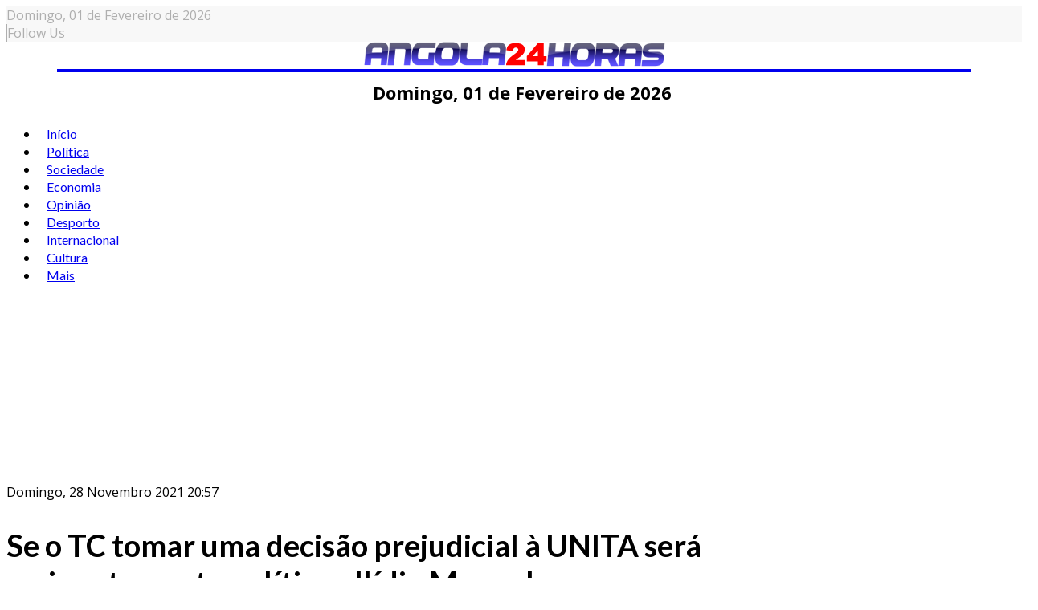

--- FILE ---
content_type: text/html; charset=utf-8
request_url: https://angola24horas.com/politica/item/22867-se-o-tc-tomar-uma-decisao-prejudicial-a-unita-sera-eminentemente-politica-ilidio-manuel
body_size: 20214
content:
<!DOCTYPE html>
<html prefix="og: http://ogp.me/ns#" class="com_k2" lang="pt-br">
<head>
  
<!-- Google Tag Manager -->
<script>(function(w,d,s,l,i){w[l]=w[l]||[];w[l].push({'gtm.start':
new Date().getTime(),event:'gtm.js'});var f=d.getElementsByTagName(s)[0],
j=d.createElement(s),dl=l!='dataLayer'?'&l='+l:'';j.async=true;j.src=
'https://www.googletagmanager.com/gtm.js?id='+i+dl;f.parentNode.insertBefore(j,f);
})(window,document,'script','dataLayer','GTM-K37PWBJ');</script>
<!-- End Google Tag Manager -->  

  
 <script async src="https://pagead2.googlesyndication.com/pagead/js/adsbygoogle.js?client=ca-pub-5708617689570344"
     crossorigin="anonymous"></script>
  
  
  <!-- Google tag (gtag.js) -->
<script async src="https://www.googletagmanager.com/gtag/js?id=G-EZ17KZT0DS"></script>
<script>
  window.dataLayer = window.dataLayer || [];
  function gtag(){dataLayer.push(arguments);}
  gtag('js', new Date());

  gtag('config', 'G-EZ17KZT0DS');
</script>
  
  

				<meta name="viewport" content="width=device-width, initial-scale=1, maximum-scale=2.0">
		<base href="https://angola24horas.com/politica/item/22867-se-o-tc-tomar-uma-decisao-prejudicial-a-unita-sera-eminentemente-politica-ilidio-manuel" />
	<meta http-equiv="content-type" content="text/html; charset=utf-8" />
	<meta name="keywords" content="UNITA" />
	<meta name="robots" content="max-image-preview:large" />
	<meta name="author" content="Angola 24 Horas" />
	<meta property="og:url" content="https://angola24horas.com/politica/item/22867-se-o-tc-tomar-uma-decisao-prejudicial-a-unita-sera-eminentemente-politica-ilidio-manuel" />
	<meta property="og:type" content="article" />
	<meta property="og:title" content="Se o TC tomar uma decisão prejudicial à UNITA será eminentemente política - Ilídio Manuel - Angola24Horas - Portal de Noticias Online" />
	<meta property="og:description" content="Congresso da UNITA vai ou não sair do papel? Paira uma enorme expectativa em torno da realização do Congresso da UNITA marcado para os dias 2 e 4 de Dezembro, depois de um grupo de sete militantes da UNITA ter accionado um pedido de impugnação do evento junto da direcção do partido do Galo Negro e,..." />
	<meta property="og:image" content="https://angola24horas.com/media/k2/items/cache/67f6127f8594986537dcdb23cacfe15d_S.jpg" />
	<meta name="image" content="https://angola24horas.com/media/k2/items/cache/67f6127f8594986537dcdb23cacfe15d_S.jpg" />
	<meta name="twitter:card" content="summary" />
	<meta name="twitter:title" content="Se o TC tomar uma decisão prejudicial à UNITA será eminentemente política - Ilídio Manuel - Angola24Horas - Portal de Noticias Online" />
	<meta name="twitter:description" content="Congresso da UNITA vai ou não sair do papel? Paira uma enorme expectativa em torno da realização do Congresso da UNITA marcado para os dias 2 e 4 de Dezembro, depois de um grupo de sete militantes da..." />
	<meta name="twitter:image" content="https://angola24horas.com/media/k2/items/cache/67f6127f8594986537dcdb23cacfe15d_M.jpg" />
	<meta name="twitter:image:alt" content="Se o TC tomar uma decisão prejudicial à UNITA será eminentemente política - Ilídio Manuel" />
	<meta name="description" content="Congresso da UNITA vai ou não sair do papel? Paira uma enorme expectativa em torno da realização do Congresso da UNITA marcado para os dias 2 e 4 de D..." />
	<meta name="generator" content="Joomla! - Open Source Content Management" />
	<title>Se o TC tomar uma decisão prejudicial à UNITA será eminentemente política - Ilídio Manuel - Angola24Horas - Portal de Noticias Online</title>
	<link href="/politica/item/22867-se-o-tc-tomar-uma-decisao-prejudicial-a-unita-sera-eminentemente-politica-ilidio-manuel" rel="canonical" />
	<link href="https://angola24horas.com/images/LOGO_24_HORAS/favicon.ico" rel="shortcut icon" type="image/vnd.microsoft.icon" />
	<link href="https://cdnjs.cloudflare.com/ajax/libs/magnific-popup.js/1.1.0/magnific-popup.min.css" rel="stylesheet" type="text/css" />
	<link href="https://cdnjs.cloudflare.com/ajax/libs/simple-line-icons/2.4.1/css/simple-line-icons.min.css" rel="stylesheet" type="text/css" />
	<link href="/components/com_k2/css/k2.css?v=2.21" rel="stylesheet" type="text/css" />
	<link href="//fonts.googleapis.com/css?family=Open+Sans:300,300i,400,400i,600,600i,700,700i,800,800i&display=swap" rel="stylesheet" type="text/css" />
	<link href="//fonts.googleapis.com/css?family=Lato:100,100i,300,300i,400,400i,700,700i,900,900i&display=swap" rel="stylesheet" type="text/css" />
	<link href="/cache/gk/a2a24fdde3abdb9ae1cf27a398e84907.css.php" rel="stylesheet" type="text/css" />
	<link href="/modules/mod_sp_social/assets/css/default/sp_social.css" rel="stylesheet" type="text/css" />
	<link href="/components/com_sppagebuilder/assets/css/animate.min.css" rel="stylesheet" type="text/css" />
	<link href="/components/com_sppagebuilder/assets/css/sppagebuilder.css" rel="stylesheet" type="text/css" />
	<link href="/components/com_sppagebuilder/assets/css/magnific-popup.css" rel="stylesheet" type="text/css" />
	<link href="/plugins/content/al_facebook_comments/assets/css/style.css" rel="stylesheet" type="text/css" />
	<style type="text/css">

                        /* K2 - Magnific Popup Overrides */
                        .mfp-iframe-holder {padding:10px;}
                        .mfp-iframe-holder .mfp-content {max-width:100%;width:100%;height:100%;}
                        .mfp-iframe-scaler iframe {background:#fff;padding:10px;box-sizing:border-box;box-shadow:none;}
                    
            	.childcontent .gkcol { width: 200px; }
            .itemAuthorLatest {
display: none;
}
#clever-48204-953704-top-scroll{
display:none !important;
}

#sppb-addon-1562255678055 .intro .art h4 {
	float: left;
	font-size: 16px;
	width: 48%;
}

#sppb-addon-1562255678055 .intro.columns-1 .art .nspHeader a,
#sppb-addon-1561347920721 .intro.columns-1 .art .nspHeader a {
    font-size: 16px;
}

.five-items .nspArtPage.nspCol1 .nspArt:nth-child(n+6) {
    display: none;
}

#gkPopupFollow .sp_social ul li,
#gkFooterNav .sp_social ul li {
    background-color: red;
    padding: 0;
    width: 32px;
    height: 32px;
    text-align: center;
    line-height: 32px;
}
#gkPopupFollow .sp_social ul li a,
#gkFooterNav .sp_social ul li a {
    font-size: inherit;
}
#gkPopupFollow .sp_social ul li a i,
#gkFooterNav .sp_social ul li a i,
#gkPopupFollow .sp_social ul li a i:hover,
#gkFooterNav .sp_social ul li a i:hover {
    color: #fff;
}

#gkFooterNav a {
    color: #fff;
    display: initial;
    font-size: 14px;
}
.itemRelated ul li:nth-child(n+4) {
    display: none;
}
#gkHeaderNav .gkMainMenu .gkmenu.level0 > li > a, #gkHeaderNav .gkMainMenu .gkmenu.level0 > li > span {
    padding: 0 10px;
}
.module-third-1 .nspArtPage.nspCol1 {
    border-bottom: 1px solid #ccc;
}
span.itemImage img {
    max-width: 100%;
    height: auto;
    width: 100% !important;
}
span.itemDateModified {
    text-align: right;
}
.itemRatingBlock, span.itemDateModified {
    width: 49%;
    padding: 10px 0 !important;
    float: left;
    margin-bottom: 15px;
}
div.itemVideoBlock {
    background: none;
}
.itemRelated .itemRelTitle {
    font-size: 14px;
}
div.itemRelated {
    border-top: 1px solid #000;
}
div.itemHeader h2.itemTitle {
    font-size: 38px;
}
div.itemRelated h3 {
    display: inline-block;
    background-color: #000;
    color: #fff;
    font-size: 16px;
    padding: 4px 20px;
    text-transform: uppercase;
}
div.itemRelated ul li {
    float: left;
    width: 33%;
    box-sizing: border-box;
    padding-right: 10px;
    -ms-box-orient: horizontal;
    display: -webkit-box;
    display: -moz-box;
    display: -ms-flexbox;
    display: -moz-flex;
    display: -webkit-flex;
    display: flex;
    -webkit-flex-flow: column;
    flex-flow: column;
}
.itemRelated .itemRelTitle {
    order: 2;
    width: 100%;
    float: left;
    font-weight: 900;
}
.itemRelated img.itemRelImg {
    float: left;
    width: 100% !important;
    order: 1;
    max-width: 100%;
    margin-bottom: 10px;
}
.bt-social-share,
.catItemReadMore,
.catItemLinks,
.catItemRatingBlock {
    display: none !important;
}
.nspArt h4.nspHeader {
    font-size: 20px;
    padding: 0;
}
.sppb-addon.sppb-addon-module.title-2 {
    border-top: 2px solid #000040;
}
.title-1 .sppb-addon-title {
    color: #222;
    font-size: 14px;
    font-weight: 800;
    letter-spacing: 0;
    line-height: 20px;
    margin: 0 0 25px;
    padding-top: 25px;
    text-transform: uppercase;
    border-top: 2px solid #1a1a1a;
}
.title-2 .sppb-addon-title {
    color: #fff !important;
    font-size: 14px;
    font-weight: 800;
    letter-spacing: 0;
    line-height: 20px;
    margin: 0 0 25px;
    padding: 6px 12px;
    text-transform: uppercase;
    background-color: #000040;
    display: inline-block;
}
.title-3 .header,
.title-3 .sppb-addon-title {
    color: #fff;
    font-size: 26px;
    font-weight: 700;
    position: relative;
    letter-spacing: 0;
    line-height: 28px;
    margin: 0 0 25px;
    padding: 5px 0 12px;
    text-transform: none;
    border-top: none;
    background-color: #f80000;
    text-align: center;
}
.title-3 .header::after,
.title-3 .sppb-addon-title::after {
    content: '';
    display: block;
    height: 20px;
    width: 20px;
    margin: 0 auto;
    background-color: #f80000;
    transform: rotate(45deg);
    left: 0;
    bottom: -10px;
    position: absolute;
    right: 0;
    z-index: 1;
}
.gkNspPM-VideoList strong {
    text-align: left;
}
.gkNspPM-VideoList figcaption {
    padding: 0 16px 16px 0;
}

.gkNspPM-VideoList h3 {
    text-align: left; 
    font-weight: 700;
}
#gkPageContent {
    padding: 10px 0;
}
#gkFooterNav li + li {
    padding-left: 6px;
}
.footer-w50 p {
    margin: 0;
}
#gkFooterNav .footer-w50 a {
    color: #fff;
}
.footer-w50 {
    text-align: center;
    color: #fff;
    width: 50%;
    float: right;
    background-color: #e80300;
    box-sizing: border-box;
    padding: 15px;
    margin-bottom: 0;
}
.footer-custom-1 {
    padding-bottom: 15px;
    max-width: 1340px;
    margin: 0 auto;
    text-align: center;
}
#gkCopyrights {
    display: none;
}
#gkFooter .sppb-social-share-style-custom ul li a, 
#gkFooter .sppb-social-share-style-solid ul li a {
    padding: 5px;
}
#gkFooterNav {
    width: 100%;
}
#gkFooter {
    width: 100%;
    max-width: 100% !important;
    padding-left: 0;
    padding-right: 0;
    color: #fff !important;
    background-color: #001040  !important;
}
#gkFooter > .gkPage {
    padding-bottom: 0;
}
#gkFooter, 
#gkFooter > .gkPage {
    padding: 0 !important;
    text-align: center;
}
#gkFooterNav li {
    float: none;
    display: inline-block;
}
#gkFooter > .gkPage {
    border-top: 0 solid #1a1a1a;
}
#gkFooterNav {
    color:#fff !important;
}
#gkFooterNav a:hover {
    border-bottom: none;
}
.border-m .nspMain .nspArtPage .nspArt::after {
    border-bottom: 1px solid #000;
}
.module-third-1 .nspCol1 {
    position: relative;
    box-sizing: border-box;
}
.module-third-1.nspMain .nspHeader a {
    color: #fff;
}
.module-third-1.nspMain .nspHeader {
    margin-bottom: 0;
    position: absolute;
    bottom: 25px;
    padding: 45px 20px;
    box-sizing: border-box;
    color: #fff;
    width: 87%;
    background-image: linear-gradient(0deg, rgba(0,0,0,.8) 1%, transparent 99%);
}
.module-third-1.nspMain .nspInfo.nspInfo1 {
    margin-bottom: 0;
    clear: both;
    line-height: 25px;
    position: absolute;
    bottom: 25px;
    padding: 10px 20px;
    color: #fff;
}
.module-third-1 .nspLinks .nspList li h4 {
    font-size: 1.6rem;
    font-family: inherit;
    line-height: 20px;
    padding: 15px 0;
    font-weight: 700 !important;
    margin-bottom: 0;
}
.module-third-1 .nspLinks .nspList li > div {
    float: left;
    width: 50%;
}
.module-third-1 .nspLinks .nspList li {
    float: left;
    width: 100%;
        border-bottom: 1px solid #ccc;
}
.module-third-1 .nspLinks .nspImageWrapper {
    float: left !important;
    padding-left: 0 !important;
    padding-bottom: 15px;
    padding-right: 15px !important;
    width: 42%;
    padding-top: 15px;
}
.module-third-1 .nspLinks .nspList li:last-child {
    border-bottom: none;
}
.title-pa .nspArt.nspCol1 {
    position: relative;
}
.title-pa.nspMain .nspHeader a {
    color: #fff;
}
.title-pa.nspMain .nspArtPage .nspArt:after {
    border-bottom: none;
    margin-top: 0;
}
.title-pa h4.nspHeader.tleft.fnone.has-image {
    position: absolute;
    bottom: 0;
    font-size: 18px;
    width: 83%;
    box-sizing: border-box;
    padding: 10px;
    margin: 0;
    color: #fff;
    background-image: linear-gradient(0deg, rgba(0,0,0,.8) 1%, transparent 99%);
}
.position-a-r.nspMain .nspInfo2 {
    position: initial;
    padding: 4px 0;
    color: #000 !important;
    margin-top: 10px;
    background-color: #fff;
    border: 1px solid #ccc;
    min-width: auto;
    border-radius: 4px;
    text-transform: uppercase;
    width: 100%;
    text-align: center;
}
.position-a-r.nspMain .nspArtPage .nspArt .nspInfo2,
.position-a-r.nspMain .nspArtPage .nspArt .nspInfo2 a {
    color: #000;
    font-weight: 400;
    letter-spacing: 1px;
    font-size: 18px;
}
.remove-margin-n.nspMain .nspArtPage {
    margin-left: 0;
}
.gkNspPM-NewNewsSlider {
    margin-bottom: 20px;
}
.gkNspPM-EvoNews2 .intro .nspImageWrapper {
    float: left !important;
    padding-left: 0 !important;
    padding-right: 15px !important;
}
.gkNspPM.gkNspPM-TitleOverlay.nspMain {
    margin-bottom: 25px;
}
.gkNspPM-TitleOverlay.nspMain .nspInfo2 {
    position: relative;
    margin-top: -15px;
    z-index: 99;
}
.gkNspPM-TitleOverlay .gkImgOverlay {
    display: none;
}
.nspMain .nspHeader,
.title-bold .nspMain .nspHeader a {
    font-weight: bold;
}
.nspMain.small-img .nspArtPage .nspArt .nspImageWrapper::before {
    content: none;
    display: none;
}
[class^="fa fa-"], [class*=" fa-"] {
    color: inherit;
}
#gkUser > a, #gkUser > span, #gkCart > a, #gkCart > span, #gkFollow > a, #gkFollow > span,  #gkFollow > span:hover {
    color: #afafaf;
}
#gkRightHead > div {
    border-left: 1px solid #afafaf;
}
#gkUser a, 
#gkUser a:hover {
    color: #afafaf;
}
.gkTopBar {
    background-color: #f8f8f8;
    color: #afafaf;
}
#gkBg {
    padding-top: 0;
}
#gkHeader {
    position: inherit;
}
.gkHeaderTop {
    height: auto;
}
.ja-day.clearfix.date-custom {
    width: 100%;
    padding: 10px;
    text-align: center;
    font-weight: bold;
    font-size: 22px;
}
@media(min-width: 1041px) {
.five-post-ds .nspArtPage.nspCol1 .nspArt:nth-child(6) {
    display: none;
}
.font-size-1 .nspArt h4.nspHeader {
    font-size: 17px;
    padding: 0;
}
    #column-wrap-id-1561403078691 {
        border-right: 1px solid #ccc;
        padding-right: 10px;
    }
    #column-id-1561403078690 {
        border-right: 1px solid #ccc;
    }
    div#column-wrap-id-1561403078690 {
        -ms-flex: 0 0 21%;
        flex: 0 0 21%;
        max-width: 21%;
    }
    #column-wrap-id-1561403078691 {
        -ms-flex: 0 0 53%;
        flex: 0 0 53%;
        max-width: 53%;
        padding-right: 26px;
    }
    .gkNspPM-TitleOverlay > figure,
    .gkNspPM-TitleOverlay > figure > img {
        width: 100%;
    }
    div#column-wrap-id-1561403078692 {
        -ms-flex: 0 0 26%;
        flex: 0 0 26%;
        max-width: 26%;       
    }
    .gkNspPM-TitleOverlay > figure > figcaption h3 {
        font-size: 34px;
        line-height: 36px;
    }
    #gkLogo {
        display: block;
        float: none;
        width: 90%;
        text-align: center;
        border-bottom: 4px solid;
        margin: 0 auto;
    }
    #gkHeaderNav {
        margin: 0 auto;
        float: none;
        display: block;
    }
    #gkSearch {
        margin-top: -80px;
        margin-right: 80px;
    }
    .nspMain.small-img .nspHeader {
        width: 60%;
    }
}
@media(max-width: 840px) {
.gkNspPM-NewNewsSlider .gkListWrapper {
    margin: 0 10px;
}
.gkNspPM-NewNewsSlider .gkPrev {
    left: -13px;
}
.gkNspPM-NewNewsSlider .gkNext {
    right: -13px;
}
#column-id-1561394621773 {
    padding: 0 70px 10px;
}
#gkSidebarRight, .gkSidebarRight {
    padding-left: 0;
    padding-right: 0;
    border-left: 0 solid #ddd;
}
.nspMain .nspInfo.nspInfo1 {
    margin: 5px 0;
    font-size: 14px;
}
.nspMain.small-img .nspHeader {
    font-size: 18px;
    line-height: normal;
    margin-bottom: 15px;
    margin-top: 0;
}
.com_k2 .gkMainbodyMain {
    padding: 0;
}
    .footer-w50 {
        width: 100%;
    }
    .gkMainbodyWrap.has-sidebar,
    #gkSidebarLeft.sidebar, .sidebar.gkSidebarRight {
        display: block !important;
        width: 100%;
        margin: 0 auto;
    }
}
@media(max-width: 1040px) {
    .gkNspPM-VideoList h3 {
        font-size: 16px;
    }
    div.itemHeader h2.itemTitle {
        font-size: 26px;
    }
    .ja-day.clearfix.date-custom {
        font-size: 14px;
    }
    div.itemRelated ul li {
        width: 100%;
    }
    .gkNspPM-TitleOverlay > figure > figcaption h3 {
        font-size: 18px;
        line-height: 18px;
    }
    .nspArts, .nspLinksWrap {
        padding: 0;
    }
    .ja-day.clearfix.date-custom {
        font-size: 14px;
    }
    #gkLogo, #gkLogo.text {
        margin-left: 0 !important;
        text-align: center;
        width: 100% !important;
    }
    #gkLogo > img {
        max-width: 80%;
        margin: 0 auto;
        display: inline-block;
    }
}
@media(max-width: 310px) {
#column-id-1561394621773 {
    padding: 0 30px 10px;
}
}body,
p { font-family: 'Open Sans', Arial, sans-serif; }
h1,
h2,
h3,
h4,
h5,
h6,
#gkHeaderNav .gkMainMenu .gkmenu.level0 > li > a, #gkHeaderNav .gkMainMenu .gkmenu.level0 > li > span,
.box .header,
.btn, .readon-button { font-family: 'Lato', Arial, sans-serif; }
#gkLogo { font-family: 'Lato', Arial, sans-serif; }
.nspMain .nspHeader { font-family: 'Lato', Arial, sans-serif; }
@media screen and (max-width: 780px) {
	    	#k2Container .itemsContainer { width: 100%!important; } 
	    	.cols-2 .column-1,
	    	.cols-2 .column-2,
	    	.cols-3 .column-1,
	    	.cols-3 .column-2,
	    	.cols-3 .column-3,
	    	.demo-typo-col2,
	    	.demo-typo-col3,
	    	.demo-typo-col4 {width: 100%; }
	    	}#gkSidebarRight, .gkSidebarRight { width: 30%; }
#gkPageContent, #gkBottom, #gkFooter { max-width: 1350px; }
#gkContentWrap { width: 100%; }
.gkMainbodyTopContent, .gkMainbodyMain { width: 70%; }
#menu511 > div,
#menu511 > div > .childcontent-inner { width: 400px; }
div.mod_search142 input[type="search"]{ width:auto; }
	</style>
	<script type="application/json" class="joomla-script-options new">{"csrf.token":"c46dd40229fbf90e97c578a6165f1bc7","system.paths":{"root":"","base":""}}</script>
	<script src="/media/jui/js/jquery.min.js?069c8720f78fa282435f2815d1963071" type="text/javascript"></script>
	<script src="/media/jui/js/jquery-noconflict.js?069c8720f78fa282435f2815d1963071" type="text/javascript"></script>
	<script src="/media/jui/js/jquery-migrate.min.js?069c8720f78fa282435f2815d1963071" type="text/javascript"></script>
	<script src="https://cdnjs.cloudflare.com/ajax/libs/magnific-popup.js/1.1.0/jquery.magnific-popup.min.js" type="text/javascript"></script>
	<script src="/media/k2/assets/js/k2.frontend.js?v=2.21&sitepath=/" type="text/javascript"></script>
	<script src="/modules/mod_bw_social_share/js/rrssb.js" type="text/javascript"></script>
	<script src="/modules/mod_bw_social_share/js/mod_bw_social_share.js" type="text/javascript"></script>
	<script src="/media/jui/js/bootstrap.min.js?069c8720f78fa282435f2815d1963071" type="text/javascript"></script>
	<script src="/media/system/js/mootools-core.js?069c8720f78fa282435f2815d1963071" type="text/javascript"></script>
	<script src="/media/system/js/core.js?069c8720f78fa282435f2815d1963071" type="text/javascript"></script>
	<script src="/media/system/js/mootools-more.js?069c8720f78fa282435f2815d1963071" type="text/javascript"></script>
	<script src="/media/system/js/modal.js?069c8720f78fa282435f2815d1963071" type="text/javascript"></script>
	<script src="https://angola24horas.com/templates/gk_evonews/js/imagesloaded.pkgd.min.js" type="text/javascript"></script>
	<script src="https://angola24horas.com/templates/gk_evonews/js/masonry.pkgd.min.js" type="text/javascript"></script>
	<script src="https://angola24horas.com/templates/gk_evonews/js/modernizr.js" type="text/javascript"></script>
	<script src="https://angola24horas.com/templates/gk_evonews/js/gk.scripts.js" type="text/javascript"></script>
	<script src="https://angola24horas.com/templates/gk_evonews/js/gk.menu.js" type="text/javascript"></script>
	<script src="https://angola24horas.com/templates/gk_evonews/js/scrollreveal.js" type="text/javascript"></script>
	<!--[if lt IE 9]><script src="/media/system/js/html5fallback.js?069c8720f78fa282435f2815d1963071" type="text/javascript"></script><![endif]-->
	<script src="/components/com_sppagebuilder/assets/js/jquery.parallax.js" type="text/javascript"></script>
	<script src="/components/com_sppagebuilder/assets/js/sppagebuilder.js" type="text/javascript"></script>
	<script src="/components/com_sppagebuilder/assets/js/jquery.magnific-popup.min.js" type="text/javascript"></script>
	<script src="https://angola24horas.com/modules/mod_news_pro_gk5/interface/scripts/engine.jquery.js" type="text/javascript"></script>
	<script type="application/x-k2-headers">
{"Last-Modified": "Sun, 28 Nov 2021 20:57:52 GMT", "ETag": "9917bcf39cb003d1894c85c82d9abf38"}
	</script>
	<script type="application/ld+json">

                {
                    "@context": "https://schema.org",
                    "@type": "Article",
                    "mainEntityOfPage": {
                        "@type": "WebPage",
                        "@id": "https://angola24horas.com/politica/item/22867-se-o-tc-tomar-uma-decisao-prejudicial-a-unita-sera-eminentemente-politica-ilidio-manuel"
                    },
                    "url": "https://angola24horas.com/politica/item/22867-se-o-tc-tomar-uma-decisao-prejudicial-a-unita-sera-eminentemente-politica-ilidio-manuel",
                    "headline": "Se o TC tomar uma decisão prejudicial à UNITA será eminentemente política - Ilídio Manuel - Angola24Horas - Portal de Noticias Online",
                    "image": [
                        "https://angola24horas.com/media/k2/items/cache/67f6127f8594986537dcdb23cacfe15d_XL.jpg",
                        "https://angola24horas.com/media/k2/items/cache/67f6127f8594986537dcdb23cacfe15d_L.jpg",
                        "https://angola24horas.com/media/k2/items/cache/67f6127f8594986537dcdb23cacfe15d_M.jpg",
                        "https://angola24horas.com/media/k2/items/cache/67f6127f8594986537dcdb23cacfe15d_S.jpg",
                        "https://angola24horas.com/media/k2/items/cache/67f6127f8594986537dcdb23cacfe15d_XS.jpg",
                        "https://angola24horas.com/media/k2/items/cache/67f6127f8594986537dcdb23cacfe15d_Generic.jpg"
                    ],
                    "datePublished": "2021-11-28T20:57:52+00:00",
                    "dateModified": "2021-11-28T20:57:52+00:00",
                    "author": {
                        "@type": "Person",
                        "name": "Angola 24 Horas",
                        "url": "https://angola24horas.com/politica/itemlist/user/572-angola24horas"
                    },
                    "publisher": {
                        "@type": "Organization",
                        "name": "Angola24Horas - Portal de Noticias Online ",
                        "url": "https://angola24horas.com/",
                        "logo": {
                            "@type": "ImageObject",
                            "name": "Angola24Horas - Portal de Noticias Online ",
                            "width": "",
                            "height": "",
                            "url": "https://angola24horas.com/"
                        }
                    },
                    "articleSection": "https://angola24horas.com/politica/itemlist/category/18-politica",
                    "keywords": "UNITA",
                    "description": "Congresso da UNITA vai ou não sair do papel? Paira uma enorme expectativa em torno da realização do Congresso da UNITA marcado para os dias 2 e 4 de Dezembro, depois de um grupo de sete militantes da UNITA ter accionado um pedido de impugnação do evento junto da direcção do partido do Galo Negro e, concomitantemente, accionado uma providência cautelar no Tribunal Constitucional (TC).",
                    "articleBody": "Congresso da UNITA vai ou não sair do papel? Paira uma enorme expectativa em torno da realização do Congresso da UNITA marcado para os dias 2 e 4 de Dezembro, depois de um grupo de sete militantes da UNITA ter accionado um pedido de impugnação do evento junto da direcção do partido do Galo Negro e, concomitantemente, accionado uma providência cautelar no Tribunal Constitucional (TC). Os contestários alegam que a marcação da data do conclave dos &quot;maninhos&quot; terá decorrido num clima de &quot;intimidação&quot; como resultado de uma manifestação de militantes do Galo Negro feita no exterior do local onde decorreu o evento. Na semana passada, o Tribunal Constitucional deu 8 dias, contados a partir do dia 22 para a UNITA fazer um pronunciamento sobre o assunto. O partido do Galo Negro, de acordo com a DW, já rejeitou o pedido de impugnação feito pelo referido grupo alegando, em sua defesa, que a manifestação em nenhum momento influenciou o resultado da votação. &quot;É verdade que havia uma manifestação lá fora, segundo nos consta, pediram autorização à administração para que houvesse a manifestação. Mas a verdade é que a manifestação não teve nenhuma intercessão com o que se passava lá dentro. A manifestação não afectou o ambiente tranquilo da reunião da Comissão Política. Por isso, achamos que estes elementos são, de facto, fúteis&quot;, diz a UNITA, em sua defesa. Assim sendo, a decisão final está sobre a mesa do TC, depois de este órgão ter anulado o anterior congresso da UNITA, o que em certos meios foi entendido como uma decisão política e não judicial. À medida que a data se aproxima cresce a expectativa em torno do assunto, pelo que não sei com que argumentos o TC poderá sustentar a sua tese para dar respaldo ao pedido feito pelos militantes do Galo Negro. Do meu ponto de vista, se o TC tomar uma decisão que seja prejudicial à UNITA será eminentemente POLÍTICA, tendo em conta que este órgão judicial já se viu confrontado com uma situação dramática quando do congresso da FNLA, em 2015, num confronto que envolveu militantes de duas alas opostas tendo o desaguisado culminado com um morto e vários feridos. Pelo que julgo saber, o TC não tomou nenhuma posição sobre o sangrento conclave dessa formação política, tendo inclusive legitimado a ala de Lucas Ngonga na liderança do partido. Ainda que nenhum dos concorrentes ao congresso tivesse intentado uma providência cautelar, o Ministério Público não deveria ficar indiferente, visto que houve mortos e vários feridos, alguns dos quais com gravidade. Será que desta vez, o TC vai agir de forma diferente em relação à UNITA, mesmo sabendo-se que a manifestação de apoio a um dos candidatos não foi violenta e que a mesma não influenciou o curso da votação, na qual houve um voto contra e 11 abstenções, como a própria UNITA alega?Será que o TC vai frustrar às expectativas dos &quot;maninhos&quot; ou, por outra, tirar da corrida ACJ, um sério concorrente às eleições presidenciais de 2022, com base em argumentos frágeis?"
                }
                
	</script>
	<script type="text/javascript">

		jQuery(function($) {
			SqueezeBox.initialize({});
			initSqueezeBox();
			$(document).on('subform-row-add', initSqueezeBox);

			function initSqueezeBox(event, container)
			{
				SqueezeBox.assign($(container || document).find('a.modal').get(), {
					parse: 'rel'
				});
			}
		});

		window.jModalClose = function () {
			SqueezeBox.close();
		};

		// Add extra modal close functionality for tinyMCE-based editors
		document.onreadystatechange = function () {
			if (document.readyState == 'interactive' && typeof tinyMCE != 'undefined' && tinyMCE)
			{
				if (typeof window.jModalClose_no_tinyMCE === 'undefined')
				{
					window.jModalClose_no_tinyMCE = typeof(jModalClose) == 'function'  ?  jModalClose  :  false;

					jModalClose = function () {
						if (window.jModalClose_no_tinyMCE) window.jModalClose_no_tinyMCE.apply(this, arguments);
						tinyMCE.activeEditor.windowManager.close();
					};
				}

				if (typeof window.SqueezeBoxClose_no_tinyMCE === 'undefined')
				{
					if (typeof(SqueezeBox) == 'undefined')  SqueezeBox = {};
					window.SqueezeBoxClose_no_tinyMCE = typeof(SqueezeBox.close) == 'function'  ?  SqueezeBox.close  :  false;

					SqueezeBox.close = function () {
						if (window.SqueezeBoxClose_no_tinyMCE)  window.SqueezeBoxClose_no_tinyMCE.apply(this, arguments);
						tinyMCE.activeEditor.windowManager.close();
					};
				}
			}
		};
		
 $GKMenu = { height:true, width:true, duration: 500 };
$GK_TMPL_URL = "https://angola24horas.com/templates/gk_evonews";

$GK_URL = "https://angola24horas.com/";

	</script>
	<meta property="og:type" content="website" />
	<meta property="og:title" content="Se o TC tomar uma decisão prejudicial à UNITA será eminentemente política - Ilídio Manuel" />
	<meta property="og:url" content="https://angola24horas.com/politica/item/22867-se-o-tc-tomar-uma-decisao-prejudicial-a-unita-sera-eminentemente-politica-ilidio-manuel" />
	<meta property="og:description" content="Congresso da UNITA vai ou não sair do papel? Paira uma enorme expectativa em torno da realização do Congresso da UNITA marcado para os dias 2 e 4 de Dezembro, depois de um grupo de sete militantes da UNITA ter accionado um pedido de impugnação do evento junto da direcção do partido do Galo Ne" />
	<meta property="og:image" content="/media/k2/items/cache/67f6127f8594986537dcdb23cacfe15d_M.jpg" />
	
	<link rel="apple-touch-icon" href="https://angola24horas.com/templates/gk_evonews/images/touch-device.png">
	<link rel="apple-touch-icon-precomposed" href="https://angola24horas.com/templates/gk_evonews/images/touch-device.png">
	<meta property="og:locale" content="en_US"/>
<meta property="og:site_name" content=""/>
<meta property="fb:admins" content=""/>
<meta property="fb:app_id" content=""/>
	<script type="text/javascript" src="//assets.pinterest.com/js/pinit.js"></script>
	<script src="//platform.linkedin.com/in.js" type="text/javascript"></script>
	<script type="text/javascript" src="https://apis.google.com/js/plusone.js">{lang: "en"}</script>

	<link rel="stylesheet" href="https://angola24horas.com/templates/gk_evonews/css/small.desktop.css" media="(max-width: 1920px)" />
<link rel="stylesheet" href="https://angola24horas.com/templates/gk_evonews/css/tablet.css" media="(max-width: 1040px)" />
<link rel="stylesheet" href="https://angola24horas.com/templates/gk_evonews/css/small.tablet.css" media="(max-width: 840px)" />
<link rel="stylesheet" href="https://angola24horas.com/templates/gk_evonews/css/mobile.css" media="(max-width: 640px)" />

<!--[if IE 9]>
<link rel="stylesheet" href="https://angola24horas.com/templates/gk_evonews/css/ie/ie8.css" type="text/css" />
<![endif]-->

<!--[if IE 8]>
<link rel="stylesheet" href="https://angola24horas.com/templates/gk_evonews/css/ie/ie8.css" type="text/css" />
<![endif]-->

<!--[if lte IE 7]>
<link rel="stylesheet" href="https://angola24horas.com/templates/gk_evonews/css/ie/ie7.css" type="text/css" />
<![endif]-->

<!--[if lte IE 9]>
<script type="text/javascript" src="https://angola24horas.com/templates/gk_evonews/js/ie.js"></script>
<![endif]-->

<!--[if (gte IE 6)&(lte IE 9)]>
<script type="text/javascript" src="https://angola24horas.com/templates/gk_evonews/js/respond.js"></script>
<script type="text/javascript" src="https://angola24horas.com/templates/gk_evonews/js/selectivizr.js"></script>
<script type="text/javascript" src="http://html5shim.googlecode.com/svn/trunk/html5.js"></script>
<![endif]-->

<script src="https://pagead2.googlesyndication.com/pagead/js/adsbygoogle.js"></script>

<!--<script data-cfasync="false" type="text/javascript" id="clever-core">
                                    (function (document, window) {
                                        var a, c = document.createElement("script");
                                        c.id = "CleverCoreLoader48204";
                                        c.src = "//scripts.cleverwebserver.com/2cb57605050b628f019002a2e8485f99.js";
                                        c.async = !0;
                                        c.type = "text/javascript";
                                        c.setAttribute("data-target", window.name);
                                        c.setAttribute("data-callback", "put-your-callback-macro-here");
                                        try {
                                            a = parent.document.getElementsByTagName("script")[0] || document.getElementsByTagName("script")[0];
                                        } catch (e) {
                                            a = !1;
                                        }
                                        a || (a = document.getElementsByTagName("head")[0] || document.getElementsByTagName("body")[0]);
                                        a.parentNode.insertBefore(c, a);
                                    })(document, window);
                                </script>-->
	 


<script>
  (function(i,s,o,g,r,a,m){i['GoogleAnalyticsObject']=r;i[r]=i[r]||function(){
  (i[r].q=i[r].q||[]).push(arguments)},i[r].l=1*new Date();a=s.createElement(o),
  m=s.getElementsByTagName(o)[0];a.async=1;a.src=g;m.parentNode.insertBefore(a,m)
  })(window,document,'script','//www.google-analytics.com/analytics.js','ga');

  ga('create', 'G-EZ17KZT0DS', 'auto');
  ga('send', 'pageview');

</script>
<!-- Universal Google Analytics Plugin by PB Web Development -->


</head>
<body
	
			 data-tablet-width="1040" data-tablet-small-width="840" data-mobile-width="640"
	 class="no-mainbodyTop" 
	id="gkTemplateTop">
      
      
    <!-- Google Tag Manager (noscript) -->
<noscript><iframe src="https://www.googletagmanager.com/ns.html?id=GTM-K37PWBJ"
height="0" width="0" style="display:none;visibility:hidden"></iframe></noscript>
<!-- End Google Tag Manager (noscript) -->
      
      
      
	
	
	
	<div id="gkBg">
		<header id="gkHeader" class="gk-clearfix " >
			<div class="gkTopBar">
				<div class="ja-day clearfix">
	        <span class="day" style="text-transform: capitalize;">Domingo, </span><span class="date">01 de </span><span class="month">Fevereiro </span><span class="year"> de 2026</span>	     	</div>

	     					<div id="gkRightHead">

											<div id="gkFollow" >
							<span>Follow Us</span>
						</div><!-- #gkSearch -->
					
					<!-- #gkUser -->

				</div>
							</div>
			<div class="gkHeaderTop">
				
     	 <a href="https://angola24horas.com/" id="gkLogo">
        <img 
        	src="https://angola24horas.com/images/logo24.png" 
        	alt="Angola24Horas - Portal de Noticias Online " 
        />
     </a>
     				
				<div class="ja-day clearfix date-custom">
	        <span class="day">Domingo, </span><span class="date">01 de </span><span class="month">Fevereiro </span><span class="year"> de 2026</span>	     	</div>

				<div id="gkHeaderNav" >

											<nav class="gkMainMenu gkMenu" data-duration="500" data-opacity="1" data-height="1" data-width="1">
<ul class="gkmenu level0"><li  class="first"><a href="https://angola24horas.com/"  class=" first" id="menu101"  >Início</a></li><li  class="active"><a href="/politica"  class=" active" id="menu522"  >Política</a></li><li ><a href="/sociedade"  id="menu257"  >Sociedade </a></li><li ><a href="/economia"  id="menu259"  >Economia</a></li><li ><a href="/opiniao"  id="menu258"  >Opinião</a></li><li ><a href="/desporto"  id="menu260"  >Desporto </a></li><li ><a href="/internacional"  id="menu261"  >Internacional</a></li><li ><a href="/cultura"  id="menu262"  >Cultura</a></li><li  class="last haschild"><a href="#"  class=" last haschild" id="menu511"  >Mais</a><div class="childcontent has-cols-2">
<div class="childcontent-inner">
<div class="gkcol gkcol2  first"><ul class="gkmenu level1"><li  class="first group"><div class="group"><div class="header"><a href="#"  class=" first group" id="menu513"  >Mais categorias</a></div><div class="gk-group-content"><ul class="gkmenu level1"><li  class="first"><a href="/mais/mais-categorias/nacional"  class=" first" id="menu515"  >Nacional</a></li><li ><a href="/mais/mais-categorias/ciencia-tecnologia"  id="menu514"  >Ciência &amp; tecnologia</a></li><li ><a href="/mais/mais-categorias/entretenimento"  id="menu516"  >Entretenimento</a></li><li ><a href="/mais/mais-categorias/lifestyle"  id="menu517"  >Lifestyle</a></li><li  class="last"><a href="/mais/mais-categorias/culinaria"  class=" last" id="menu521"  >Culinária</a></li></ul></div></div></li></ul></div><div class="gkcol gkcol2  last"><ul class="gkmenu level1"><li  class="first group"><div class="group"><div class="header"><a href="#"  class=" first group" id="menu518"  >Sobre</a></div><div class="gk-group-content"><ul class="gkmenu level1"><li  class="first"><a href="/mais/2019-06-25-19-46-12/pesquisar"  class=" first" id="menu519"  >PESQUISAR</a></li><li  class="last"><a href="/mais/2019-06-25-19-46-12/nosso-contatos"  class=" last" id="menu520"  >Nosso Contatos</a></li></ul></div></div></li></ul></div>
</div>
</div></li></ul>
</nav>					
										<div id="gkMobileMenu">
						<span id="static-aside-menu-toggler"></span>
					</div>
									</div><!-- #gkHeaderNav -->

								<div id="gkSearch">
					<a href="/component/search/">
						<span class="fa fa-search"></span>
					</a>
				</div>
				<!-- #gkUser -->
			</div>
		</header><!-- #gkHeader -->

    <div class="gkPageContent has-masthead" id="gkPageContent" >

    	 
      	<div class="mod_ext_random_html ">	
	<div class="ext_random_html"><center><script async src="https://pagead2.googlesyndication.com/pagead/js/adsbygoogle.js"></script>
<!-- PUB RESPONSIVO Q Nova -->
<ins class="adsbygoogle"
     style="display:block"
     data-ad-client="ca-pub-5708617689570344"
     data-ad-slot="7729169529"
     data-ad-format="auto"
     data-full-width-responsive="true"></ins>
<script>
     (adsbygoogle = window.adsbygoogle || []).push({});
</script></center></div>	<div style="clear: both;"></div>
</div>

      
			
			<div id="gkContentWrap" class="gkEqualColumns">
				
				<div id="gkContent">
	        
	        			        	
	        										
							<section class="gkMainbodyWrap clearfix  has-sidebar">								
								<div class="gkMainbodyMain">
		            								
﻿

<!-- Start K2 Item Layout -->
<span id="startOfPageId22867"></span>

<div id="k2Container" class="itemView">

	<!-- Plugins: BeforeDisplay -->
	
	<!-- K2 Plugins: K2BeforeDisplay -->
	
	<div class="itemHeader">

		<!-- Date created -->
	<span class="itemDateCreated">
		Domingo, 28 Novembro 2021 20:57	</span>
	
		<!-- Item title -->
	<h2 class="itemTitle">
		
		Se o TC tomar uma decisão prejudicial à UNITA será eminentemente política - Ilídio Manuel
			</h2>
	
	
	</div>

	<!-- Plugins: AfterDisplayTitle -->
	<div class="bt-social-share bt-social-share-after-title"><div class="bt-social-share-button bt-facebook-share-button"><img class="fb-share" src="https://angola24horas.com//plugins/content/bt_socialshare/assets/share.png" onClick="window.open('http://www.facebook.com/sharer.php?u='+encodeURIComponent('https://angola24horas.com/politica/item/22867-se-o-tc-tomar-uma-decisao-prejudicial-a-unita-sera-eminentemente-politica-ilidio-manuel')+'&t='+encodeURIComponent('Se o TC tomar uma decisão prejudicial à UNITA será eminentemente política - Ilídio Manuel'),'sharer','toolbar=0,status=0,left='+((screen.width/2)-300)+',top='+((screen.height/2)-200)+',width=600,height=360');" href="javascript: void(0)" /></div><div class="bt-social-share-button bt-facebook-like-button"><fb:like send="false" colorscheme="light" font="arial" href="https://angola24horas.com/politica/item/22867-se-o-tc-tomar-uma-decisao-prejudicial-a-unita-sera-eminentemente-politica-ilidio-manuel" layout="button_count" width="70" show_faces="true" action="like"></fb:like></div><div class="bt-social-share-button bt-twitter-button" style="width:80px"><a href="https://twitter.com/share" class="twitter-share-button" data-via="BowThemes" data-url="https://angola24horas.com/politica/item/22867-se-o-tc-tomar-uma-decisao-prejudicial-a-unita-sera-eminentemente-politica-ilidio-manuel" data-size="medium" data-lang="pt" data-count="horizontal">Twitter</a></div><div class="bt-social-share-button bt-linkedin-button"><script type="IN/share" data-url="https://angola24horas.com/politica/item/22867-se-o-tc-tomar-uma-decisao-prejudicial-a-unita-sera-eminentemente-politica-ilidio-manuel"
						 data-showzero="false"
						 data-counter="right"></script></div><div class="bt-social-share-button bt-googleplus-button"><g:plus action="share" href="https://angola24horas.com/politica/item/22867-se-o-tc-tomar-uma-decisao-prejudicial-a-unita-sera-eminentemente-politica-ilidio-manuel" annotation="bubble" height="20" ></g:plus></div><div class="bt-social-share-button bt-pinit-button"><a href="#" onclick="window.open('http://www.pinterest.com/pin/create/button/?url=https%3A%2F%2Fangola24horas.com%2Fpolitica%2Fitem%2F22867-se-o-tc-tomar-uma-decisao-prejudicial-a-unita-sera-eminentemente-politica-ilidio-manuel&media=%2Fmedia%2Fk2%2Fitems%2Fcache%2F67f6127f8594986537dcdb23cacfe15d_M.jpg&description=Se o TC tomar uma decisão prejudicial à UNITA será eminentemente política - Ilídio Manuel', 'Pinteres', 'width=900, height=500, scrollbars=yes'); return false;" data-pin-do="buttonBookmark"  data-pin-color="red" ><img src="https://assets.pinterest.com/images/pidgets/pinit_fg_en_rect_red_20.png" /></a></div></div>
	<!-- K2 Plugins: K2AfterDisplayTitle -->
	
		<div class="itemToolbar">
		<ul>
						<!-- Font Resizer -->
			<li>
				<span class="itemTextResizerTitle">font size</span>
				<a href="#" id="fontDecrease">
					<span>decrease font size</span>
				</a>
				<a href="#" id="fontIncrease">
					<span>increase font size</span>
				</a>
			</li>
			
						<!-- Print Button -->
			<li>
				<a class="itemPrintLink" rel="nofollow" href="/politica/item/22867-se-o-tc-tomar-uma-decisao-prejudicial-a-unita-sera-eminentemente-politica-ilidio-manuel?tmpl=component&amp;print=1" onclick="window.open(this.href,'printWindow','width=900,height=600,location=no,menubar=no,resizable=yes,scrollbars=yes'); return false;">
					<span>Print</span>
				</a>
			</li>
			
						<!-- Email Button -->
			<li>
				<a class="itemEmailLink" rel="nofollow" href="/component/mailto/?tmpl=component&amp;template=gk_evonews&amp;link=e11e396de8b9d4cd217553f420707444881a35dc" onclick="window.open(this.href,'emailWindow','width=400,height=350,location=no,menubar=no,resizable=no,scrollbars=no'); return false;">
					<span>Email</span>
				</a>
			</li>
			
			
			
			
					</ul>
		<div class="clr"></div>
	</div>
	
	<div class="itemBody">

		<!-- Plugins: BeforeDisplayContent -->
		
		<!-- K2 Plugins: K2BeforeDisplayContent -->
		
				<!-- Item Image -->
		<div class="itemImageBlock">
			<span class="itemImage">
				<a data-k2-modal="image" href="/media/k2/items/cache/67f6127f8594986537dcdb23cacfe15d_XL.jpg" title="Click to preview image">
					<img src="/media/k2/items/cache/67f6127f8594986537dcdb23cacfe15d_L.jpg" alt="Se o TC tomar uma decisão prejudicial à UNITA será eminentemente política - Ilídio Manuel" style="width:700px; height:auto;" />
				</a>
			</span>

			
			
			<div class="clr"></div>
		</div>
		
		
				<!-- Item introtext -->
		<div class="itemIntroText">
			<p>Congresso da UNITA vai ou não sair do papel? Paira uma enorme expectativa em torno da realização do Congresso da UNITA marcado para os dias 2 e 4 de Dezembro, depois de um grupo de sete militantes da UNITA ter accionado um pedido de impugnação do evento junto da direcção do partido do Galo Negro e, concomitantemente, accionado uma providência cautelar no Tribunal Constitucional (TC).</p>
		</div>
		
		<div class="clr"></div>

		
				<!-- Item fulltext -->
		<div class="itemFullText">
			
<p>Os contestários alegam que a marcação da data do conclave dos "maninhos" terá decorrido num clima de "intimidação" como resultado de uma manifestação de militantes do Galo Negro feita no exterior do local onde decorreu o evento.</p>
<p>Na semana passada, o Tribunal Constitucional deu 8 dias, contados a partir do dia 22 para a UNITA fazer um pronunciamento sobre o assunto.</p>
<p>O partido do Galo Negro, de acordo com a DW, já rejeitou o pedido de impugnação feito pelo referido grupo alegando, em sua defesa, que a manifestação em nenhum momento influenciou o resultado da votação.</p>
<p>"É verdade que havia uma manifestação lá fora, segundo nos consta, pediram autorização à administração para que houvesse a manifestação. Mas a verdade é que a manifestação não teve nenhuma intercessão com o que se passava lá dentro. A manifestação não afectou o ambiente tranquilo da reunião da Comissão Política. Por isso, achamos que estes elementos são, de facto, fúteis", diz a UNITA, em sua defesa.</p>
<p>Assim sendo, a decisão final está sobre a mesa do TC, depois de este órgão ter anulado o anterior congresso da UNITA, o que em certos meios foi entendido como uma decisão política e não judicial.</p>
<p>À medida que a data se aproxima cresce a expectativa em torno do assunto, pelo que não sei com que argumentos o TC poderá sustentar a sua tese para dar respaldo ao pedido feito pelos militantes do Galo Negro.</p>
<p>Do meu ponto de vista, se o TC tomar uma decisão que seja prejudicial à UNITA será eminentemente POLÍTICA, tendo em conta que este órgão judicial já se viu confrontado com uma situação dramática quando do congresso da FNLA, em 2015, num confronto que envolveu militantes de duas alas opostas tendo o desaguisado culminado com um morto e vários feridos.</p>
<p>Pelo que julgo saber, o TC não tomou nenhuma posição sobre o sangrento conclave dessa formação política, tendo inclusive legitimado a ala de Lucas Ngonga na liderança do partido.</p>
<p>Ainda que nenhum dos concorrentes ao congresso tivesse intentado uma providência cautelar, o Ministério Público não deveria ficar indiferente, visto que houve mortos e vários feridos, alguns dos quais com gravidade.</p>
<p>Será que desta vez, o TC vai agir de forma diferente em relação à UNITA, mesmo sabendo-se que a manifestação de apoio a um dos candidatos não foi violenta e que a mesma não influenciou o curso da votação, na qual houve um voto contra e 11 abstenções, como a própria UNITA alega?<br />Será que o TC vai frustrar às expectativas dos "maninhos" ou, por outra, tirar da corrida ACJ, um sério concorrente às eleições presidenciais de 2022, com base em argumentos frágeis?</p><div id="fb-root"></div>
				<script>(function(d, s, id) {
				  var js, fjs = d.getElementsByTagName(s)[0];
				  if (d.getElementById(id)) {return;}
				  js = d.createElement(s); js.id = id;
				  js.src = "//connect.facebook.net/pt_BR/all.js#xfbml=1";
				  fjs.parentNode.insertBefore(js, fjs);
				}(document, 'script', 'facebook-jssdk'));</script><script src="//platform.twitter.com/widgets.js" type="text/javascript"></script><script type="text/javascript" src="//platform.linkedin.com/in.js"></script><script type="text/javascript" src="https://apis.google.com/js/plusone.js">{lang: 'pt-BR'}</script><div class="bt-social-share bt-social-share-after-title"><div class="bt-social-share-button bt-facebook-share-button"><img class="fb-share" src="https://angola24horas.com//plugins/content/bt_socialshare/assets/share.png" onClick="window.open('http://www.facebook.com/sharer.php?u='+encodeURIComponent('https://angola24horas.com/politica/item/22867-se-o-tc-tomar-uma-decisao-prejudicial-a-unita-sera-eminentemente-politica-ilidio-manuel')+'&t='+encodeURIComponent('Se o TC tomar uma decisão prejudicial à UNITA será eminentemente política - Ilídio Manuel'),'sharer','toolbar=0,status=0,left='+((screen.width/2)-300)+',top='+((screen.height/2)-200)+',width=600,height=360');" href="javascript: void(0)" /></div><div class="bt-social-share-button bt-facebook-like-button"><fb:like send="false" colorscheme="light" font="arial" href="https://angola24horas.com/politica/item/22867-se-o-tc-tomar-uma-decisao-prejudicial-a-unita-sera-eminentemente-politica-ilidio-manuel" layout="button_count" width="70" show_faces="true" action="like"></fb:like></div><div class="bt-social-share-button bt-twitter-button" style="width:80px"><a href="https://twitter.com/share" class="twitter-share-button" data-via="BowThemes" data-url="https://angola24horas.com/politica/item/22867-se-o-tc-tomar-uma-decisao-prejudicial-a-unita-sera-eminentemente-politica-ilidio-manuel" data-size="medium" data-lang="pt" data-count="horizontal">Twitter</a></div><div class="bt-social-share-button bt-linkedin-button"><script type="IN/share" data-url="https://angola24horas.com/politica/item/22867-se-o-tc-tomar-uma-decisao-prejudicial-a-unita-sera-eminentemente-politica-ilidio-manuel"
						 data-showzero="false"
						 data-counter="right"></script></div><div class="bt-social-share-button bt-googleplus-button"><g:plus action="share" href="https://angola24horas.com/politica/item/22867-se-o-tc-tomar-uma-decisao-prejudicial-a-unita-sera-eminentemente-politica-ilidio-manuel" annotation="bubble" height="20" ></g:plus></div><div class="bt-social-share-button bt-pinit-button"><a href="#" onclick="window.open('http://www.pinterest.com/pin/create/button/?url=https%3A%2F%2Fangola24horas.com%2Fpolitica%2Fitem%2F22867-se-o-tc-tomar-uma-decisao-prejudicial-a-unita-sera-eminentemente-politica-ilidio-manuel&media=%2Fmedia%2Fk2%2Fitems%2Fcache%2F67f6127f8594986537dcdb23cacfe15d_M.jpg&description=Se o TC tomar uma decisão prejudicial à UNITA será eminentemente política - Ilídio Manuel', 'Pinteres', 'width=900, height=500, scrollbars=yes'); return false;" data-pin-do="buttonBookmark"  data-pin-color="red" ><img src="https://assets.pinterest.com/images/pidgets/pinit_fg_en_rect_red_20.png" /></a></div></div>		</div>
		
		
		<div class="clr"></div>

		
				<!-- <div class="itemContentFooter"> -->

						<!-- Item Hits -->
			<!-- <span class="itemHits"> -->
				<!--  <b></b>  -->
			<!--  </span> -->
			
						<!-- Item date modified -->
			<!-- <span class="itemDateModified"> -->
				 			<!-- </span> -->
			
			<!-- <div class="clr"></div> -->
		<!-- </div> -->
		
		<!-- Plugins: AfterDisplayContent -->
		
		<!-- K2 Plugins: K2AfterDisplayContent -->
		
		<div class="clr"></div>

	</div>

		<!-- Item Rating -->
	<div class="itemRatingBlock">
		<span>Rate this item</span>
		<div class="itemRatingForm">
			<ul class="itemRatingList">
				<li class="itemCurrentRating" id="itemCurrentRating22867" style="width:0%;"></li>
				<li><a href="#" data-id="22867" title="1 star out of 5" class="one-star">1</a></li>
				<li><a href="#" data-id="22867" title="2 stars out of 5" class="two-stars">2</a></li>
				<li><a href="#" data-id="22867" title="3 stars out of 5" class="three-stars">3</a></li>
				<li><a href="#" data-id="22867" title="4 stars out of 5" class="four-stars">4</a></li>
				<li><a href="#" data-id="22867" title="5 stars out of 5" class="five-stars">5</a></li>
			</ul>
			<div id="itemRatingLog22867" class="itemRatingLog">(0 votes)</div>
			<div class="clr"></div>
		</div>
		<div class="clr"></div>
	</div>
	
		
	<div class="clr"></div>

	<!-- Social sharing 001 -->
	<div class="itemSocialSharing">
		<!-- and then adding the statement foreach -->


				<div class="moduletable">
						<div class="bw-social-share ">

    
<!-- Buttons start here. Copy this ul to your document. -->
<ul class="rrssb-buttons bw-social-share-buttons">

        <li class="rrssb-facebook">
                <a href="https://www.facebook.com/sharer/sharer.php?u=https://angola24horas.com/politica/item/22867-se-o-tc-tomar-uma-decisao-prejudicial-a-unita-sera-eminentemente-politica-ilidio-manuel&amp;picture=&amp;title=Se o TC tomar uma decisão prejudicial à UNITA será eminentemente política - Ilídio Manuel - Angola24Horas - Portal de Noticias Online&amp;description=Congresso da UNITA vai ou não sair do papel? Paira uma enorme expectativa em torno da realização do Congresso da UNITA marcado para os dias 2 e 4 de D...&amp;caption=angola24horas.com" class="popup" >
            <span class="rrssb-icon"><svg xmlns="http://www.w3.org/2000/svg" viewBox="0 0 29 29"><path d="M26.4 0H2.6C1.714 0 0 1.715 0 2.6v23.8c0 .884 1.715 2.6 2.6 2.6h12.393V17.988h-3.996v-3.98h3.997v-3.062c0-3.746 2.835-5.97 6.177-5.97 1.6 0 2.444.173 2.845.226v3.792H21.18c-1.817 0-2.156.9-2.156 2.168v2.847h5.045l-.66 3.978h-4.386V29H26.4c.884 0 2.6-1.716 2.6-2.6V2.6c0-.885-1.716-2.6-2.6-2.6z"/></svg></span>
            <span class="rrssb-text">facebook</span>
        </a>

    </li>
                <li class="rrssb-twitter">
        <!-- Replace href with your Meta and URL information  -->
        <a href="https://twitter.com/intent/tweet?text=Se+o+TC+tomar+uma+decis%C3%A3o+prejudicial+%C3%A0+UNITA+ser%C3%A1+eminentemente+pol%C3%ADtica+-+Il%C3%ADdio+Manuel+-+Angola24Horas+-+Portal+de+Noticias+Online%0Ahttps://angola24horas.com/politica/item/22867-se-o-tc-tomar-uma-decisao-prejudicial-a-unita-sera-eminentemente-politica-ilidio-manuel%0A"
           class="popup" >
            <span class="rrssb-icon"><svg xmlns="http://www.w3.org/2000/svg" viewBox="0 0 28 28"><path d="M24.253 8.756C24.69 17.08 18.297 24.182 9.97 24.62a15.093 15.093 0 0 1-8.86-2.32c2.702.18 5.375-.648 7.507-2.32a5.417 5.417 0 0 1-4.49-3.64c.802.13 1.62.077 2.4-.154a5.416 5.416 0 0 1-4.412-5.11 5.43 5.43 0 0 0 2.168.387A5.416 5.416 0 0 1 2.89 4.498a15.09 15.09 0 0 0 10.913 5.573 5.185 5.185 0 0 1 3.434-6.48 5.18 5.18 0 0 1 5.546 1.682 9.076 9.076 0 0 0 3.33-1.317 5.038 5.038 0 0 1-2.4 2.942 9.068 9.068 0 0 0 3.02-.85 5.05 5.05 0 0 1-2.48 2.71z"/></svg></span>
            <span class="rrssb-text">twitter</span>
        </a>
    </li>
                    <li class="rrssb-instagram">
        <!-- Replace href with your URL  -->
        <a href="https://instagram.com" class="popup">
          <span class="rrssb-icon">
            <svg xmlns="http://www.w3.org/2000/svg" viewBox="0 0 28 28"><path d="M4.066.636h19.867c1.887 0 3.43 1.543 3.43 3.43v19.868c0 1.888-1.543 3.43-3.43 3.43H4.066c-1.887 0-3.43-1.542-3.43-3.43V4.066c0-1.887 1.544-3.43 3.43-3.43zm16.04 2.97c-.66 0-1.203.54-1.203 1.202v2.88c0 .662.542 1.203 1.204 1.203h3.02c.663 0 1.204-.54 1.204-1.202v-2.88c0-.662-.54-1.203-1.202-1.203h-3.02zm4.238 8.333H21.99c.224.726.344 1.495.344 2.292 0 4.446-3.72 8.05-8.308 8.05s-8.31-3.604-8.31-8.05c0-.797.122-1.566.344-2.293H3.606v11.29c0 .584.48 1.06 1.062 1.06H23.28c.585 0 1.062-.477 1.062-1.06V11.94h.002zm-10.32-3.2c-2.963 0-5.367 2.33-5.367 5.202 0 2.873 2.404 5.202 5.368 5.202 2.965 0 5.368-2.33 5.368-5.202s-2.403-5.2-5.368-5.2z"/></svg>
          </span>
            <span class="rrssb-text">instagram</span>
        </a>
    </li>
                <li class="rrssb-linkedin">
        <!-- Replace href with your meta and URL information -->
        <a href="http://www.linkedin.com/shareArticle?mini=true&amp;url=https://angola24horas.com/politica/item/22867-se-o-tc-tomar-uma-decisao-prejudicial-a-unita-sera-eminentemente-politica-ilidio-manuel&amp;title=Se+o+TC+tomar+uma+decis%C3%A3o+prejudicial+%C3%A0+UNITA+ser%C3%A1+eminentemente+pol%C3%ADtica+-+Il%C3%ADdio+Manuel+-+Angola24Horas+-+Portal+de+Noticias+Online&amp;summary=Congresso da UNITA vai ou não sair do papel? Paira uma enorme expectativa em torno da realização do Congresso da UNITA marcado para os dias 2 e 4 de D..." class="popup" >
          <span class="rrssb-icon">
            <svg xmlns="http://www.w3.org/2000/svg" viewBox="0 0 28 28"><path d="M25.424 15.887v8.447h-4.896v-7.882c0-1.98-.71-3.33-2.48-3.33-1.354 0-2.158.91-2.514 1.802-.13.315-.162.753-.162 1.194v8.216h-4.9s.067-13.35 0-14.73h4.9v2.087c-.01.017-.023.033-.033.05h.032v-.05c.65-1.002 1.812-2.435 4.414-2.435 3.222 0 5.638 2.106 5.638 6.632zM5.348 2.5c-1.676 0-2.772 1.093-2.772 2.54 0 1.42 1.066 2.538 2.717 2.546h.032c1.71 0 2.77-1.132 2.77-2.546C8.056 3.593 7.02 2.5 5.344 2.5h.005zm-2.48 21.834h4.896V9.604H2.867v14.73z"/></svg>
          </span>
            <span class="rrssb-text">Linkedin</span>
        </a>
    </li>
    		                            <li class="rrssb-print">
        <a href="javascript:window.print()" >
          <span class="rrssb-icon">
            <svg height="24" viewBox="0 0 24 24" width="24" xmlns="http://www.w3.org/2000/svg"><path d="M19 8H5c-1.66 0-3 1.34-3 3v6h4v4h12v-4h4v-6c0-1.66-1.34-3-3-3zm-3 11H8v-5h8v5zm3-7c-.55 0-1-.45-1-1s.45-1 1-1 1 .45 1 1-.45 1-1 1zm-1-9H6v4h12V3z"/></svg>
          </span>
            <span class="rrssb-text">Print</span>
        </a>
    </li>
            <li class="rrssb-whatsapp">
        <a href="https://api.whatsapp.com/send?text=Se%20o%20TC%20tomar%20uma%20decisão%20prejudicial%20à%20UNITA%20será%20eminentemente%20política%20-%20Ilídio%20Manuel%20-%20Angola24Horas%20-%20Portal%20de%20Noticias%20Online%3A%20https://angola24horas.com/politica/item/22867-se-o-tc-tomar-uma-decisao-prejudicial-a-unita-sera-eminentemente-politica-ilidio-manuel%20%7C%20" data-action="share/whatsapp/share" >
          <span class="rrssb-icon">
            <svg xmlns="http://www.w3.org/2000/svg" width="90" height="90" viewBox="0 0 90 90"><path d="M90 43.84c0 24.214-19.78 43.842-44.182 43.842a44.256 44.256 0 0 1-21.357-5.455L0 90l7.975-23.522a43.38 43.38 0 0 1-6.34-22.637C1.635 19.63 21.415 0 45.818 0 70.223 0 90 19.628 90 43.84zM45.818 6.983c-20.484 0-37.146 16.535-37.146 36.86 0 8.064 2.63 15.533 7.076 21.61l-4.64 13.688 14.274-4.537A37.122 37.122 0 0 0 45.82 80.7c20.48 0 37.145-16.533 37.145-36.857S66.3 6.983 45.818 6.983zm22.31 46.956c-.272-.447-.993-.717-2.075-1.254-1.084-.537-6.41-3.138-7.4-3.495-.993-.36-1.717-.54-2.438.536-.72 1.076-2.797 3.495-3.43 4.212-.632.72-1.263.81-2.347.27-1.082-.536-4.57-1.672-8.708-5.332-3.22-2.848-5.393-6.364-6.025-7.44-.63-1.076-.066-1.657.475-2.192.488-.482 1.084-1.255 1.625-1.882.543-.628.723-1.075 1.082-1.793.363-.718.182-1.345-.09-1.884-.27-.537-2.438-5.825-3.34-7.977-.902-2.15-1.803-1.793-2.436-1.793-.63 0-1.353-.09-2.075-.09-.722 0-1.896.27-2.89 1.344-.99 1.077-3.788 3.677-3.788 8.964 0 5.288 3.88 10.397 4.422 11.113.54.716 7.49 11.92 18.5 16.223 11.01 4.3 11.01 2.866 12.996 2.686 1.984-.18 6.406-2.6 7.312-5.107.9-2.513.9-4.664.63-5.112z"/></svg>
          </span>
            <span class="rrssb-text">Whatsapp</span>
        </a>
    </li>
    	
</ul>
<!-- Buttons end here -->

    

</div>
		</div>
			<div class="clr"></div>

	</div>

	
	
		<div class="itemLinks">

		
				<!-- Item tags -->
		<div class="itemTagsBlock">
			<span>Tagged under</span>
			<ul class="itemTags">
								<li><a href="/politica/itemlist/tag/UNITA">UNITA</a></li>
							</ul>
			<div class="clr"></div>
		</div>
		
		
		<div class="clr"></div>
	</div>
	
	
		<!-- Latest items from author -->
	<div class="itemAuthorLatest">
		<h3>Latest from Angola 24 Horas</h3>
		<ul>
						<li class="even">
				<a href="/angola-24-horas-noticias/item/33638-ministro-de-estado-denuncia-ocupacao-ilegal-de-fazendas-no-cunene-e-no-cuando-por-empresarios-de-paises-vizinhos">Ministro de Estado denuncia ocupação ilegal de fazendas no Cunene e no Cuando por empresários de países vizinhos</a>
			</li>
						<li class="odd">
				<a href="/angola-24-horas-noticias/item/33637-unita-alerta-para-riscos-se-ue-nao-observar-eleicoes">UNITA alerta para riscos se UE não observar eleições</a>
			</li>
						<li class="even">
				<a href="/economia/item/33636-moeda-angolana-kwanza-podera-ter-validade-na-regiao-da-africa-austral">Moeda angolana “Kwanza” poderá ter validade na região da África Austral</a>
			</li>
						<li class="odd">
				<a href="/sociedade/item/33635-associacoes-avancam-para-o-tc-para-travar-novo-estatuto-das-ongs">Associações avançam para o TC para travar novo estatuto das ONGs</a>
			</li>
						<li class="even">
				<a href="/politica/item/33634-unita-propoe-pacto-de-transicao-para-evitar-violencia-pos-eleitoral-lider">UNITA propõe pacto de transição para evitar violência pós-eleitoral - líder</a>
			</li>
					</ul>
		<div class="clr"></div>
	</div>
	
	
		<!-- Related items by tag -->
	<div class="itemRelated">
		<h3>Relacionados</h3>
		<ul>
						<li class="even">

								<a class="itemRelTitle" href="/angola-24-horas-noticias/item/33637-unita-alerta-para-riscos-se-ue-nao-observar-eleicoes">UNITA alerta para riscos se UE não observar eleições</a>
				
				
				
								<img style="width:px;height:auto;" class="itemRelImg" src="/media/k2/items/cache/caf000301467da2ffd9f93cedf4fcf47_XL.jpg" alt="UNITA alerta para riscos se UE não observar eleições" />
				
				
				
				
							</li>
						<li class="odd">

								<a class="itemRelTitle" href="/politica/item/33634-unita-propoe-pacto-de-transicao-para-evitar-violencia-pos-eleitoral-lider">UNITA propõe pacto de transição para evitar violência pós-eleitoral - líder</a>
				
				
				
								<img style="width:px;height:auto;" class="itemRelImg" src="/media/k2/items/cache/8d1bc925a0f6735425ad6786b1155a87_XL.jpg" alt="UNITA propõe pacto de transição para evitar violência pós-eleitoral - líder" />
				
				
				
				
							</li>
						<li class="even">

								<a class="itemRelTitle" href="/politica/item/33626-negociacoes-muito-avancadas-para-fundacao-carter-ser-observadora-eleitoral-em-angola-unita">Negociações “muito avançadas” para Fundação Carter ser observadora eleitoral em Angola – UNITA</a>
				
				
				
								<img style="width:px;height:auto;" class="itemRelImg" src="/media/k2/items/cache/0644b37e2a768ab22d0b836708d2a94f_XL.jpg" alt="Negociações “muito avançadas” para Fundação Carter ser observadora eleitoral em Angola – UNITA" />
				
				
				
				
							</li>
						<li class="odd">

								<a class="itemRelTitle" href="/politica/item/33610-unita-diz-que-a-ampla-frente-para-alternancia-do-poder-em-angola-e-a-continuacao-da-fpu">UNITA diz que a Ampla Frente para Alternância do Poder em Angola é a continuação da FPU</a>
				
				
				
								<img style="width:px;height:auto;" class="itemRelImg" src="/media/k2/items/cache/a02a6c16da3cad5788163275915ba4d7_XL.jpg" alt="UNITA diz que a Ampla Frente para Alternância do Poder em Angola é a continuação da FPU" />
				
				
				
				
							</li>
						<li class="even">

								<a class="itemRelTitle" href="/politica/item/33567-papel-do-presidente-da-republica-nao-e-aumentar-pobreza-do-povo-unita">Papel do Presidente da República &quot;não é aumentar pobreza do povo&quot; - UNITA</a>
				
				
				
								<img style="width:px;height:auto;" class="itemRelImg" src="/media/k2/items/cache/d1d538b0a9fd1f7efdd2a511f3146b8f_XL.jpg" alt="Papel do Presidente da República &amp;quot;não é aumentar pobreza do povo&amp;quot; - UNITA" />
				
				
				
				
							</li>
						<li class="clr"></li>
		</ul>
		<div class="clr"></div>
	</div>
	
	
		<!-- Item navigation -->
	<div class="itemNavigation">
		<span class="itemNavigationTitle">More in this category:</span>

				<a class="itemPrevious" href="/politica/item/22865-mpla-quer-continuar-no-poder-e-que-o-congresso-visa-galvanizar-o-partido-israel-bonifacio">&laquo; MPLA quer continuar no poder e que o Congresso visa galvanizar o partido - Israel Bonifácio</a>
		
				<a class="itemNext" href="/politica/item/22870-fpu-e-uma-boa-ideia-por-isso-o-sistema-tem-entre-objectivos-sabota-la-marcolino-moco">FPU é uma &quot;boa ideia&quot; por isso o sistema tem entre objectivos sabotá-la - Marcolino Moco &raquo;</a>
			</div>
	
	<!-- Plugins: AfterDisplay -->
	
	<!-- K2 Plugins: K2AfterDisplay -->
	
	
	
		<div class="itemBackToTop">
		<a class="k2Anchor" href="/politica/item/22867-se-o-tc-tomar-uma-decisao-prejudicial-a-unita-sera-eminentemente-politica-ilidio-manuel#startOfPageId22867">
			back to top		</a>
	</div>
	
	<div class="clr"></div>

</div>


	
<center><script async src="https://pagead2.googlesyndication.com/pagead/js/adsbygoogle.js"></script>
<!-- PUB 880 X 150 -->
<ins class="adsbygoogle"
     style="display:inline-block;width:880px;height:150px"
     data-ad-client="ca-pub-5708617689570344"
     data-ad-slot="9442092869"></ins>
<script>
     (adsbygoogle = window.adsbygoogle || []).push({});
</script></center>

<section id="gkBottom">

<!-- Facebook Comments -->
<div id="fb-root"></div>
<script>(function(d, s, id) {
  var js, fjs = d.getElementsByTagName(s)[0];
  if (d.getElementById(id)) return;
  js = d.createElement(s); js.id = id;
  js.src = 'https://connect.facebook.net/pt_BR/sdk.js#xfbml=1&version=v2.11&appId=100004192081766';
  fjs.parentNode.insertBefore(js, fjs);
}(document, 'script', 'facebook-jssdk'));</script>
<div class="fb-comments" data-href="http://angola24horas.com/politica/item/22867-se-o-tc-tomar-uma-decisao-prejudicial-a-unita-sera-eminentemente-politica-ilidio-manuel" data-width="100%" data-numposts="10"></div>
<!-- // Facebook Comments -->
</section>

<center><script async src="https://pagead2.googlesyndication.com/pagead/js/adsbygoogle.js"></script>
<!-- PUB 450 X 400 -->
<ins class="adsbygoogle"
     style="display:inline-block;width:450px;height:400px"
     data-ad-client="ca-pub-5708617689570344"
     data-ad-slot="3634869957"></ins>
<script>
     (adsbygoogle = window.adsbygoogle || []).push({});
</script></center>

              <div id="disqus_thread"></div>
<script>

/**
*  RECOMMENDED CONFIGURATION VARIABLES: EDIT AND UNCOMMENT THE SECTION BELOW TO INSERT DYNAMIC VALUES FROM YOUR PLATFORM OR CMS.
*  LEARN WHY DEFINING THESE VARIABLES IS IMPORTANT: https://disqus.com/admin/universalcode/#configuration-variables*/
/*
var disqus_config = function () {
this.page.url = PAGE_URL;  // Replace PAGE_URL with your page's canonical URL variable
this.page.identifier = PAGE_IDENTIFIER; // Replace PAGE_IDENTIFIER with your page's unique identifier variable
};
*/
(function() { // DON'T EDIT BELOW THIS LINE
var d = document, s = d.createElement('script');
s.src = 'https://angola-24-horas.disqus.com/embed.js';
s.setAttribute('data-timestamp', +new Date());
(d.head || d.body).appendChild(s);
})();
</script>
<noscript>Please enable JavaScript to view the <a href="https://disqus.com/?ref_noscript">comments powered by Disqus.</a></noscript>

              <center><script async src="https://pagead2.googlesyndication.com/pagead/js/adsbygoogle.js"></script>
<!-- PUB 880 X 150 -->
<ins class="adsbygoogle"
     style="display:inline-block;width:880px;height:150px"
     data-ad-client="ca-pub-5708617689570344"
     data-ad-slot="9442092869"></ins>
<script>
     (adsbygoogle = window.adsbygoogle || []).push({});
</script></center>


<!-- End K2 Item Layout -->

<!-- JoomlaWorks "K2" (v2.21) | Learn more about K2 at https://getk2.org -->


		          			          	</div>

		          									<aside class="sidebar gkSidebarRight">
					        	<div class="box "><div class="box-wrap"><div class="content">
<div class="mod_ext ">
	<center><script async src="https://pagead2.googlesyndication.com/pagead/js/adsbygoogle.js"></script>
<!-- PUB 300 X 300 AO24 -->
<ins class="adsbygoogle"
     style="display:inline-block;width:300px;height:300px"
     data-ad-client="ca-pub-5708617689570344"
     data-ad-slot="3682277952"></ins>
<script>
     (adsbygoogle = window.adsbygoogle || []).push({});
</script></center>	<div style="clear:both;"></div>
</div>

</div></div></div><div class="box small-img title-3"><div class="box-wrap"><h3 class="header"><span>Últimas Notícias</span></h3><div class="content">	<div class="nspMain small-img title-3" id="nsp-nsp-262" data-config="{
				'animation_speed': 400,
				'animation_interval': 5000,
				'animation_function': 'Fx.Transitions.Expo.easeIn',
				'news_column': 1,
				'news_rows': 9,
				'links_columns_amount': 1,
				'links_amount': 3
			}">
		
					<div class="nspArts bottom" style="width:100%;">
								<div class="nspArtScroll1">
					<div class="nspArtScroll2 nspPages1">
																	<div class="nspArtPage active nspCol1">
																				<div class="nspArt nspCol1" style="padding:0 30px 10px 30px;">
								<a href="/angola-24-horas-noticias/item/33638-ministro-de-estado-denuncia-ocupacao-ilegal-de-fazendas-no-cunene-e-no-cuando-por-empresarios-de-paises-vizinhos" class="nspImageWrapper tleft fleft gkResponsive"  style="margin:0 14px 0 0;" target="_self"><img  class="nspImage" src="https://angola24horas.com/media/k2/items/cache/ec00b12b1028188db9b4e9a76746cd90_Generic.jpg" alt="Ministro de Estado denuncia ocupação ilegal de fazendas no Cunene e no Cuando por empresários de países vizinhos"  /></a><p class="nspInfo nspInfo1 tleft fleft">Em Cima da Hora / 31-01-2026</p><h4 class="nspHeader tleft fleft has-image"><a href="/angola-24-horas-noticias/item/33638-ministro-de-estado-denuncia-ocupacao-ilegal-de-fazendas-no-cunene-e-no-cuando-por-empresarios-de-paises-vizinhos"  title="Ministro de Estado denuncia ocupação ilegal de fazendas no Cunene e no Cuando por empresários de países vizinhos" target="_self">Ministro de Estado denuncia ocupação ilegal de fazendas no Cunene e no Cuando por empresários de países vizinhos</a></h4>							</div>
																															<div class="nspArt nspCol1" style="padding:0 30px 10px 30px;">
								<a href="/angola-24-horas-noticias/item/33637-unita-alerta-para-riscos-se-ue-nao-observar-eleicoes" class="nspImageWrapper tleft fleft gkResponsive"  style="margin:0 14px 0 0;" target="_self"><img  class="nspImage" src="https://angola24horas.com/media/k2/items/cache/caf000301467da2ffd9f93cedf4fcf47_Generic.jpg" alt="UNITA alerta para riscos se UE não observar eleições"  /></a><p class="nspInfo nspInfo1 tleft fleft">Ultimas Noticias / 31-01-2026</p><h4 class="nspHeader tleft fleft has-image"><a href="/angola-24-horas-noticias/item/33637-unita-alerta-para-riscos-se-ue-nao-observar-eleicoes"  title="UNITA alerta para riscos se UE não observar eleições" target="_self">UNITA alerta para riscos se UE não observar eleições</a></h4>							</div>
																															<div class="nspArt nspCol1" style="padding:0 30px 10px 30px;">
								<a href="/economia/item/33636-moeda-angolana-kwanza-podera-ter-validade-na-regiao-da-africa-austral" class="nspImageWrapper tleft fleft gkResponsive"  style="margin:0 14px 0 0;" target="_self"><img  class="nspImage" src="https://angola24horas.com/media/k2/items/cache/2e8e0c3d857b3e812cc59d1cf1d52a60_Generic.jpg" alt="Moeda angolana “Kwanza” poderá ter validade na região da África Austral"  /></a><p class="nspInfo nspInfo1 tleft fleft">Economia / 31-01-2026</p><h4 class="nspHeader tleft fleft has-image"><a href="/economia/item/33636-moeda-angolana-kwanza-podera-ter-validade-na-regiao-da-africa-austral"  title="Moeda angolana “Kwanza” poderá ter validade na região da África Austral" target="_self">Moeda angolana “Kwanza” poderá ter validade na região da África Austral</a></h4>							</div>
																															<div class="nspArt nspCol1" style="padding:0 30px 10px 30px;">
								<a href="/sociedade/item/33635-associacoes-avancam-para-o-tc-para-travar-novo-estatuto-das-ongs" class="nspImageWrapper tleft fleft gkResponsive"  style="margin:0 14px 0 0;" target="_self"><img  class="nspImage" src="https://angola24horas.com/media/k2/items/cache/a932efaeb99e9ae3b9d70ee341832ece_Generic.jpg" alt="Associações avançam para o TC para travar novo estatuto das ONGs"  /></a><p class="nspInfo nspInfo1 tleft fleft">Sociedade / 31-01-2026</p><h4 class="nspHeader tleft fleft has-image"><a href="/sociedade/item/33635-associacoes-avancam-para-o-tc-para-travar-novo-estatuto-das-ongs"  title="Associações avançam para o TC para travar novo estatuto das ONGs" target="_self">Associações avançam para o TC para travar novo estatuto das ONGs</a></h4>							</div>
																															<div class="nspArt nspCol1" style="padding:0 30px 10px 30px;">
								<a href="/politica/item/33634-unita-propoe-pacto-de-transicao-para-evitar-violencia-pos-eleitoral-lider" class="nspImageWrapper tleft fleft gkResponsive"  style="margin:0 14px 0 0;" target="_self"><img  class="nspImage" src="https://angola24horas.com/media/k2/items/cache/8d1bc925a0f6735425ad6786b1155a87_Generic.jpg" alt="UNITA propõe pacto de transição para evitar violência pós-eleitoral - líder"  /></a><p class="nspInfo nspInfo1 tleft fleft">Destaque / 31-01-2026</p><h4 class="nspHeader tleft fleft has-image"><a href="/politica/item/33634-unita-propoe-pacto-de-transicao-para-evitar-violencia-pos-eleitoral-lider"  title="UNITA propõe pacto de transição para evitar violência pós-eleitoral - líder" target="_self">UNITA propõe pacto de transição para evitar violência pós-eleitoral - líder</a></h4>							</div>
																															<div class="nspArt nspCol1" style="padding:0 30px 10px 30px;">
								<a href="/politica/item/33617-dolar-perde-forca-cai-abaixo-de-40-das-reservas-globais-e-brics-avancam-em-sistemas-alternativos" class="nspImageWrapper tleft fleft gkResponsive"  style="margin:0 14px 0 0;" target="_self"><img  class="nspImage" src="https://angola24horas.com/media/k2/items/cache/2667d9defa7d32507d5207bd7e4b73c2_Generic.jpg" alt="Dólar perde força, cai abaixo de 40% das reservas globais e BRICS avançam em sistemas alternativos"  /></a><p class="nspInfo nspInfo1 tleft fleft">Hegemonia dos EUA / 30-01-2026</p><h4 class="nspHeader tleft fleft has-image"><a href="/politica/item/33617-dolar-perde-forca-cai-abaixo-de-40-das-reservas-globais-e-brics-avancam-em-sistemas-alternativos"  title="Dólar perde força, cai abaixo de 40% das reservas globais e BRICS avançam em sistemas alternativos" target="_self">Dólar perde força, cai abaixo de 40% das reservas globais e BRICS avançam em sistemas alternativos</a></h4>							</div>
																															<div class="nspArt nspCol1" style="padding:0 30px 10px 30px;">
								<a href="/internacional/item/33633-libertado-opositor-guineense-domingos-simoes-pereira" class="nspImageWrapper tleft fleft gkResponsive"  style="margin:0 14px 0 0;" target="_self"><img  class="nspImage" src="https://angola24horas.com/media/k2/items/cache/528cf6eaafa18f8559e1452d7db59310_Generic.jpg" alt="Libertado opositor guineense Domingos Simões Pereira"  /></a><p class="nspInfo nspInfo1 tleft fleft">Internacional / 30-01-2026</p><h4 class="nspHeader tleft fleft has-image"><a href="/internacional/item/33633-libertado-opositor-guineense-domingos-simoes-pereira"  title="Libertado opositor guineense Domingos Simões Pereira" target="_self">Libertado opositor guineense Domingos Simões Pereira</a></h4>							</div>
																															<div class="nspArt nspCol1" style="padding:0 30px 10px 30px;">
								<a href="/sociedade/item/33632-governo-anuncia-concurso-para-seis-mil-novos-profissionais-de-saude" class="nspImageWrapper tleft fleft gkResponsive"  style="margin:0 14px 0 0;" target="_self"><img  class="nspImage" src="https://angola24horas.com/media/k2/items/cache/d958aa222067de7a734b26b70fd8feb6_Generic.jpg" alt="Governo anuncia concurso para seis mil novos profissionais de saúde"  /></a><p class="nspInfo nspInfo1 tleft fleft">Sociedade / 30-01-2026</p><h4 class="nspHeader tleft fleft has-image"><a href="/sociedade/item/33632-governo-anuncia-concurso-para-seis-mil-novos-profissionais-de-saude"  title="Governo anuncia concurso para seis mil novos profissionais de saúde" target="_self">Governo anuncia concurso para seis mil novos profissionais de saúde</a></h4>							</div>
																															<div class="nspArt nspCol1" style="padding:0 30px 10px 30px;">
								<a href="/sociedade/item/33631-o-erro-de-base-de-alguns-gestores-publicos-e-o-igae-diz-nao-ter-competencia-para-agir" class="nspImageWrapper tleft fleft gkResponsive"  style="margin:0 14px 0 0;" target="_self"><img  class="nspImage" src="https://angola24horas.com/media/k2/items/cache/11352a55bd067700b29bd1313131e12d_Generic.jpg" alt="O erro de base de alguns gestores públicos, e o IGAE diz não ter competência para agir"  /></a><p class="nspInfo nspInfo1 tleft fleft">Sociedade / 30-01-2026</p><h4 class="nspHeader tleft fleft has-image"><a href="/sociedade/item/33631-o-erro-de-base-de-alguns-gestores-publicos-e-o-igae-diz-nao-ter-competencia-para-agir"  title="O erro de base de alguns gestores públicos, e o IGAE diz não ter competência para agir" target="_self">O erro de base de alguns gestores públicos, e o IGAE diz não ter competência para agir</a></h4>							</div>
												</div>
																</div>

									</div>
			</div>
		
		
			</div>
</div></div></div><div class="box small-img title-3"><div class="box-wrap"><h3 class="header"><span>Mais Lidas</span></h3><div class="content">	<div class="nspMain small-img title-3" id="nsp-nsp-265" data-config="{
				'animation_speed': 400,
				'animation_interval': 5000,
				'animation_function': 'Fx.Transitions.Expo.easeIn',
				'news_column': 1,
				'news_rows': 7,
				'links_columns_amount': 1,
				'links_amount': 3
			}">
		
					<div class="nspArts bottom" style="width:100%;">
								<div class="nspArtScroll1">
					<div class="nspArtScroll2 nspPages1">
																	<div class="nspArtPage active nspCol1">
																				<div class="nspArt nspCol1" style="padding:0 30px 10px 30px;">
								<a href="/politica/item/33626-negociacoes-muito-avancadas-para-fundacao-carter-ser-observadora-eleitoral-em-angola-unita" class="nspImageWrapper tleft fleft gkResponsive"  style="margin:0 15px 0 0;" target="_self"><img  class="nspImage" src="https://angola24horas.com/media/k2/items/cache/0644b37e2a768ab22d0b836708d2a94f_Generic.jpg" alt="Negociações “muito avançadas” para Fundação Carter ser observadora eleitoral em Angola – UNITA"  /></a><p class="nspInfo nspInfo1 tleft fleft">Destaque / 29-01-2026</p><h4 class="nspHeader tleft fleft has-image"><a href="/politica/item/33626-negociacoes-muito-avancadas-para-fundacao-carter-ser-observadora-eleitoral-em-angola-unita"  title="Negociações “muito avançadas” para Fundação Carter ser observadora eleitoral em Angola – UNITA" target="_self">Negociações “muito avançadas” para Fundação Carter ser observadora eleitoral em Angola – UNITA</a></h4>							</div>
																															<div class="nspArt nspCol1" style="padding:0 30px 10px 30px;">
								<a href="/politica/item/33617-dolar-perde-forca-cai-abaixo-de-40-das-reservas-globais-e-brics-avancam-em-sistemas-alternativos" class="nspImageWrapper tleft fleft gkResponsive"  style="margin:0 15px 0 0;" target="_self"><img  class="nspImage" src="https://angola24horas.com/media/k2/items/cache/2667d9defa7d32507d5207bd7e4b73c2_Generic.jpg" alt="Dólar perde força, cai abaixo de 40% das reservas globais e BRICS avançam em sistemas alternativos"  /></a><p class="nspInfo nspInfo1 tleft fleft">Hegemonia dos EUA / 30-01-2026</p><h4 class="nspHeader tleft fleft has-image"><a href="/politica/item/33617-dolar-perde-forca-cai-abaixo-de-40-das-reservas-globais-e-brics-avancam-em-sistemas-alternativos"  title="Dólar perde força, cai abaixo de 40% das reservas globais e BRICS avançam em sistemas alternativos" target="_self">Dólar perde força, cai abaixo de 40% das reservas globais e BRICS avançam em sistemas alternativos</a></h4>							</div>
																															<div class="nspArt nspCol1" style="padding:0 30px 10px 30px;">
								<a href="/politica/item/33634-unita-propoe-pacto-de-transicao-para-evitar-violencia-pos-eleitoral-lider" class="nspImageWrapper tleft fleft gkResponsive"  style="margin:0 15px 0 0;" target="_self"><img  class="nspImage" src="https://angola24horas.com/media/k2/items/cache/8d1bc925a0f6735425ad6786b1155a87_Generic.jpg" alt="UNITA propõe pacto de transição para evitar violência pós-eleitoral - líder"  /></a><p class="nspInfo nspInfo1 tleft fleft">Destaque / 31-01-2026</p><h4 class="nspHeader tleft fleft has-image"><a href="/politica/item/33634-unita-propoe-pacto-de-transicao-para-evitar-violencia-pos-eleitoral-lider"  title="UNITA propõe pacto de transição para evitar violência pós-eleitoral - líder" target="_self">UNITA propõe pacto de transição para evitar violência pós-eleitoral - líder</a></h4>							</div>
																															<div class="nspArt nspCol1" style="padding:0 30px 10px 30px;">
								<a href="/economia/item/33621-angola-vai-produzir-1-05-milhao-de-barris-por-dia" class="nspImageWrapper tleft fleft gkResponsive"  style="margin:0 15px 0 0;" target="_self"><img  class="nspImage" src="https://angola24horas.com/media/k2/items/cache/54ba9e2668aef42635e87e6b5f37c551_Generic.jpg" alt="Angola vai produzir 1,05 milhão de barris por dia"  /></a><p class="nspInfo nspInfo1 tleft fleft">Economia / 29-01-2026</p><h4 class="nspHeader tleft fleft has-image"><a href="/economia/item/33621-angola-vai-produzir-1-05-milhao-de-barris-por-dia"  title="Angola vai produzir 1,05 milhão de barris por dia" target="_self">Angola vai produzir 1,05 milhão de barris por dia</a></h4>							</div>
																															<div class="nspArt nspCol1" style="padding:0 30px 10px 30px;">
								<a href="/politica/item/33620-divergencia-politica-nao-impede-o-dialogo-claro-e-essencial-higino-carneiro" class="nspImageWrapper tleft fleft gkResponsive"  style="margin:0 15px 0 0;" target="_self"><img  class="nspImage" src="https://angola24horas.com/media/k2/items/cache/05f57edb7ac7e396f92b0894a15eea72_Generic.jpg" alt="Divergência política não impede o diálogo claro e essencial - Higino Carneiro"  /></a><p class="nspInfo nspInfo1 tleft fleft">Politica / 29-01-2026</p><h4 class="nspHeader tleft fleft has-image"><a href="/politica/item/33620-divergencia-politica-nao-impede-o-dialogo-claro-e-essencial-higino-carneiro"  title="Divergência política não impede o diálogo claro e essencial - Higino Carneiro" target="_self">Divergência política não impede o diálogo claro e essencial - Higino Carneiro</a></h4>							</div>
																															<div class="nspArt nspCol1" style="padding:0 30px 10px 30px;">
								<a href="/angola-24-horas-noticias/item/33628-producao-petrolifera-de-angola-atinge-1-03-milhoes-de-barris-por-dia-em-dezembro" class="nspImageWrapper tleft fleft gkResponsive"  style="margin:0 15px 0 0;" target="_self"><img  class="nspImage" src="https://angola24horas.com/media/k2/items/cache/64622a9b7a49ac4f385426f08e0ecf73_Generic.jpg" alt="Produção petrolífera de Angola atinge 1,03 milhões de barris por dia em dezembro"  /></a><p class="nspInfo nspInfo1 tleft fleft">Ultimas Noticias / 30-01-2026</p><h4 class="nspHeader tleft fleft has-image"><a href="/angola-24-horas-noticias/item/33628-producao-petrolifera-de-angola-atinge-1-03-milhoes-de-barris-por-dia-em-dezembro"  title="Produção petrolífera de Angola atinge 1,03 milhões de barris por dia em dezembro" target="_self">Produção petrolífera de Angola atinge 1,03 milhões de barris por dia em dezembro</a></h4>							</div>
																															<div class="nspArt nspCol1" style="padding:0 30px 10px 30px;">
								<a href="/opiniao/item/33624-braco-feminino-da-oma-confirma-alergia-do-mpla-a-multiplas-candidaturas" class="nspImageWrapper tleft fleft gkResponsive"  style="margin:0 15px 0 0;" target="_self"><img  class="nspImage" src="https://angola24horas.com/media/k2/items/cache/46d3c8deb1f231afdc5e7ba8fc664d80_Generic.jpg" alt="Braço feminino da OMA confirma alergia do MPLA a múltiplas candidaturas"  /></a><p class="nspInfo nspInfo1 tleft fleft">Opinião / 29-01-2026</p><h4 class="nspHeader tleft fleft has-image"><a href="/opiniao/item/33624-braco-feminino-da-oma-confirma-alergia-do-mpla-a-multiplas-candidaturas"  title="Braço feminino da OMA confirma alergia do MPLA a múltiplas candidaturas" target="_self">Braço feminino da OMA confirma alergia do MPLA a múltiplas candidaturas</a></h4>							</div>
												</div>
																</div>

									</div>
			</div>
		
		
			</div>
</div></div></div><div class="box "><div class="box-wrap"><div class="content">
<div class="mod_ext ">
	<center><script async src="https://pagead2.googlesyndication.com/pagead/js/adsbygoogle.js?client=ca-pub-5708617689570344"
     crossorigin="anonymous"></script>
<!-- PUB 300 X 900  VOZ -->
<ins class="adsbygoogle"
     style="display:inline-block;width:300px;height:900px"
     data-ad-client="ca-pub-5708617689570344"
     data-ad-slot="4134290827"></ins>
<script>
     (adsbygoogle = window.adsbygoogle || []).push({});
</script></center>	<div style="clear:both;"></div>
</div>

</div></div></div>
					      </aside><!-- #gkSidebar-right -->
					      	          	</section>

	          		        
	        				</div>

      </div><!-- #gkContent -->

    </div><!-- #gkPageContent -->

    
		
<!-- BACK TOP TOP BUTTON -->
<div id="back-to-top" data-spy="affix" data-offset-top="300" class="back-to-top hidden-xs hidden-sm affix-top">
  <button class="btn btn-inverse" title="Back to Top"><i class="icon-arrow-up"></i></button>
</div>

<script type="text/javascript">
(function($) {
  // Back to top
  $('#back-to-top').on('click', function(){
    $("html, body").animate({scrollTop: 0}, 500);
    return false;
  });
})(jQuery);
</script>
<!-- BACK TO TOP BUTTON -->

<footer id="gkFooter" class="gk-clearfix">
	<div class="gkPage">
				<div id="gkFooterNav">
			<div class="mod-sppagebuilder  sp-page-builder" data-module_id="258">
	<div class="page-content">
		<div id="section-id-1561394621774" class="sppb-section "  ><div class="sppb-container-inner"><div class="sppb-row"><div class="sppb-col-md-12"><div id="column-id-1561394621773" class="sppb-column" ><div class="sppb-column-addons"><div id="sppb-addon-1561397110234" class="clearfix" ><div class="sppb-addon sppb-addon-single-image sppb-text-center "><div class="sppb-addon-content"><div class="sppb-addon-single-image-container"><img class="sppb-img-responsive" src="/images/logo24V.png" alt="Image" title=""></div></div></div><style type="text/css">#sppb-addon-1561397110234 {
	box-shadow: 0 0 0 0 #ffffff;
margin:0px 0px 30px 0px;}
@media (min-width: 768px) and (max-width: 991px) {#sppb-addon-1561397110234 {margin-top: 0px;margin-right: 0px;margin-bottom: 20px;margin-left: 0px;}}@media (max-width: 767px) {#sppb-addon-1561397110234 {margin-top: 0px;margin-right: 0px;margin-bottom: 10px;margin-left: 0px;}}</style><style type="text/css">#sppb-addon-1561397110234 img{}</style></div><div id="sppb-addon-1561396794004" class="clearfix" ><div class="sppb-addon sppb-addon-raw-html "><div class="sppb-addon-content"><p>Angola 24 Horas é um Portal de Notícias Online </p>
<p class="phone"><em class="fa fa-phone"> </em> +(244) 930341639<br /> <em class="fa fa-envelope-o"> </em> <em>redaccao</em>@angola24horas.com</p></div></div><style type="text/css">#sppb-addon-1561396794004 {
	box-shadow: 0 0 0 0 #ffffff;
margin:0px 0px 30px 0px;}
@media (min-width: 768px) and (max-width: 991px) {#sppb-addon-1561396794004 {margin-top: 0px;margin-right: 0px;margin-bottom: 20px;margin-left: 0px;}}@media (max-width: 767px) {#sppb-addon-1561396794004 {margin-top: 0px;margin-right: 0px;margin-bottom: 10px;margin-left: 0px;}}</style></div><div id="sppb-addon-1561577937246" class="clearfix" ><div class="sppb-addon sppb-addon-module "><div class="sppb-addon-content">	
	
	<div id="sp_social270" class="sp_social icon_size_16 ">
	<ul>
					<li><a target='_blank' title="SP_SOCIAL_RSS" href="/index.php/angola-24-horas-noticias?format=feed&type=rss"><i class="fa fa-rss"></i></a></li>
			
		
					<li><a target='_blank' title="SP_SOCIAL_FACEBOOK" href="https://www.facebook.com/angola24horas"><i class="fa fa-facebook"> </i></a></li>
				
					<li><a target='_blank' title="SP_SOCIAL_TWITTER" href="https://www.twitter.com/angola24horas"><i class="fa fa-twitter"></i></a></li>
			
		
			
		
		
					<li><a target='_blank' title="SP_SOCIAL_LINKEDIN" href="http://www.linkedin.com/in/angola-24-horas-177409a2/"><i class="fa fa-linkedin"></i></a></li>
			

			
		
			

			
		
			
		
			
		
			

			

					<li><a target='_blank' title="SP_SOCIAL_YOUTUBE" href="https://www.youtube.com/angola24horas"><i class="fa fa-youtube"></i></a></li>
			

			

			
		
	</ul>
	<div style="clear:both"></div>
</div></div></div><style type="text/css">#sppb-addon-1561577937246 {
	box-shadow: 0 0 0 0 #ffffff;
margin:0px 0px 30px 0px;}
@media (min-width: 768px) and (max-width: 991px) {#sppb-addon-1561577937246 {margin-top: 0px;margin-right: 0px;margin-bottom: 20px;margin-left: 0px;}}@media (max-width: 767px) {#sppb-addon-1561577937246 {margin-top: 0px;margin-right: 0px;margin-bottom: 10px;margin-left: 0px;}}</style></div></div></div></div></div></div></div><style type="text/css">#column-id-1561394621773{box-shadow:0 0 0 0 #fff;}</style>	</div>
</div>


<div class="custom footer-w50 "  >
	<p>Copyright © 2003 Angola24horas.com - Todos os direitos reservados</p></div>
<ul class="nav menu footer-w50  mod-list">
<li class="item-266"><a href="#" >Termos de Serviço</a></li><li class="item-270"><a href="/angola-24-horas-noticias" >Rss Feed</a></li><li class="item-272"><a href="#" >Podcasts</a></li><li class="item-273"><a href="/2013-01-02-07-45-47" >Alertas de e-mail</a></li></ul>

		</div>
				
				
			</div>
</footer>
		<div class="aside-menu-overlay"></div>
  </div><!-- #gkBg -->

	






	<nav id="aside-menu">
		<div>
						<div class="gkAsideMenu">
<ul class="gkmenu level0"><li  class="first"><a href="https://angola24horas.com/"  class=" first"   >Início</a></li><li  class="active"><a href="/politica"  class=" active"   >Política</a></li><li ><a href="/sociedade"    >Sociedade </a></li><li ><a href="/economia"    >Economia</a></li><li ><a href="/opiniao"    >Opinião</a></li><li ><a href="/desporto"    >Desporto </a></li><li ><a href="/internacional"    >Internacional</a></li><li ><a href="/cultura"    >Cultura</a></li><li  class="last haschild"><a href="#"  class=" last haschild"   >Mais</a><ul class="gkmenu level1"><li  class="first group"><header><a href="#"  class=" first group"   >Mais categorias</a></header><ul class="gkmenu level1"><li  class="first"><a href="/mais/mais-categorias/nacional"  class=" first"   >Nacional</a></li><li ><a href="/mais/mais-categorias/ciencia-tecnologia"    >Ciência &amp; tecnologia</a></li><li ><a href="/mais/mais-categorias/entretenimento"    >Entretenimento</a></li><li ><a href="/mais/mais-categorias/lifestyle"    >Lifestyle</a></li><li  class="last"><a href="/mais/mais-categorias/culinaria"  class=" last"   >Culinária</a></li></ul></li></ul><ul class="gkmenu level1"><li  class="first group"><header><a href="#"  class=" first group"   >Sobre</a></header><ul class="gkmenu level1"><li  class="first"><a href="/mais/2019-06-25-19-46-12/pesquisar"  class=" first"   >PESQUISAR</a></li><li  class="last"><a href="/mais/2019-06-25-19-46-12/nosso-contatos"  class=" last"   >Nosso Contatos</a></li></ul></li></ul></li></ul>
</div>					</div>
	</nav>

	

	
    <div id="gkPopupFollow">
        <div class="gkPopupWrap">
            	
	
	<div id="sp_social271" class="sp_social icon_size_32 ">
	<ul>
					<li><a target='_blank' title="SP_SOCIAL_RSS" href="/index.php/angola-24-horas-noticias?format=feed&type=rss"><i class="fa fa-rss"></i></a></li>
			
		
					<li><a target='_blank' title="SP_SOCIAL_FACEBOOK" href="https://www.facebook.com/angola24horas"><i class="fa fa-facebook"> </i></a></li>
				
					<li><a target='_blank' title="SP_SOCIAL_TWITTER" href="https://www.twitter.com/angola24horas"><i class="fa fa-twitter"></i></a></li>
			
		
			
		
		
					<li><a target='_blank' title="SP_SOCIAL_LINKEDIN" href="http://www.linkedin.com/in/angola-24-horas-177409a2"><i class="fa fa-linkedin"></i></a></li>
			

			
		
			

			
		
			
		
			
		
			

			

					<li><a target='_blank' title="SP_SOCIAL_YOUTUBE" href="https://www.youtube.com/angola24horas"><i class="fa fa-youtube"></i></a></li>
			

			

			
		
	</ul>
	<div style="clear:both"></div>
</div>
        </div>
    </div>

	  

	
    <div id="gkPopupSearch">
        <div class="gkPopupWrap">
          <div class="clear overflow">
              <div class="search mod_search142">
	<form action="/politica" method="post" class="form-inline" role="search">
		<label for="mod-search-searchword142" class="element-invisible">Pesquisar...</label> <input name="searchword" id="mod-search-searchword142" maxlength="200"  class="inputbox search-query input-medium" type="search" size="10" placeholder="Pesquisar..." />		<input type="hidden" name="task" value="search" />
		<input type="hidden" name="option" value="com_search" />
		<input type="hidden" name="Itemid" value="522" />
	</form>
</div>

          </div>
        </div>
    </div>

	<div id="gkPopupOverlay"></div>

		<script>
		if(jQuery(window).outerWidth() > 600) {
			window.sr = new scrollReveal();
		}
	</script>
	
	
    
    
                                   





<script defer src="https://static.cloudflareinsights.com/beacon.min.js/vcd15cbe7772f49c399c6a5babf22c1241717689176015" integrity="sha512-ZpsOmlRQV6y907TI0dKBHq9Md29nnaEIPlkf84rnaERnq6zvWvPUqr2ft8M1aS28oN72PdrCzSjY4U6VaAw1EQ==" data-cf-beacon='{"version":"2024.11.0","token":"159551b7e8a94e5794d6a1302df923c0","r":1,"server_timing":{"name":{"cfCacheStatus":true,"cfEdge":true,"cfExtPri":true,"cfL4":true,"cfOrigin":true,"cfSpeedBrain":true},"location_startswith":null}}' crossorigin="anonymous"></script>
</body>
</html>


--- FILE ---
content_type: text/html; charset=utf-8
request_url: https://accounts.google.com/o/oauth2/postmessageRelay?parent=https%3A%2F%2Fangola24horas.com&jsh=m%3B%2F_%2Fscs%2Fabc-static%2F_%2Fjs%2Fk%3Dgapi.lb.en.2kN9-TZiXrM.O%2Fd%3D1%2Frs%3DAHpOoo_B4hu0FeWRuWHfxnZ3V0WubwN7Qw%2Fm%3D__features__
body_size: 162
content:
<!DOCTYPE html><html><head><title></title><meta http-equiv="content-type" content="text/html; charset=utf-8"><meta http-equiv="X-UA-Compatible" content="IE=edge"><meta name="viewport" content="width=device-width, initial-scale=1, minimum-scale=1, maximum-scale=1, user-scalable=0"><script src='https://ssl.gstatic.com/accounts/o/2580342461-postmessagerelay.js' nonce="zjTUEdz6w-UNHpEIZAgVwA"></script></head><body><script type="text/javascript" src="https://apis.google.com/js/rpc:shindig_random.js?onload=init" nonce="zjTUEdz6w-UNHpEIZAgVwA"></script></body></html>

--- FILE ---
content_type: text/html; charset=utf-8
request_url: https://www.google.com/recaptcha/api2/aframe
body_size: 267
content:
<!DOCTYPE HTML><html><head><meta http-equiv="content-type" content="text/html; charset=UTF-8"></head><body><script nonce="YPycGM0j095j-Dbr3XrtXw">/** Anti-fraud and anti-abuse applications only. See google.com/recaptcha */ try{var clients={'sodar':'https://pagead2.googlesyndication.com/pagead/sodar?'};window.addEventListener("message",function(a){try{if(a.source===window.parent){var b=JSON.parse(a.data);var c=clients[b['id']];if(c){var d=document.createElement('img');d.src=c+b['params']+'&rc='+(localStorage.getItem("rc::a")?sessionStorage.getItem("rc::b"):"");window.document.body.appendChild(d);sessionStorage.setItem("rc::e",parseInt(sessionStorage.getItem("rc::e")||0)+1);localStorage.setItem("rc::h",'1769909121572');}}}catch(b){}});window.parent.postMessage("_grecaptcha_ready", "*");}catch(b){}</script></body></html>